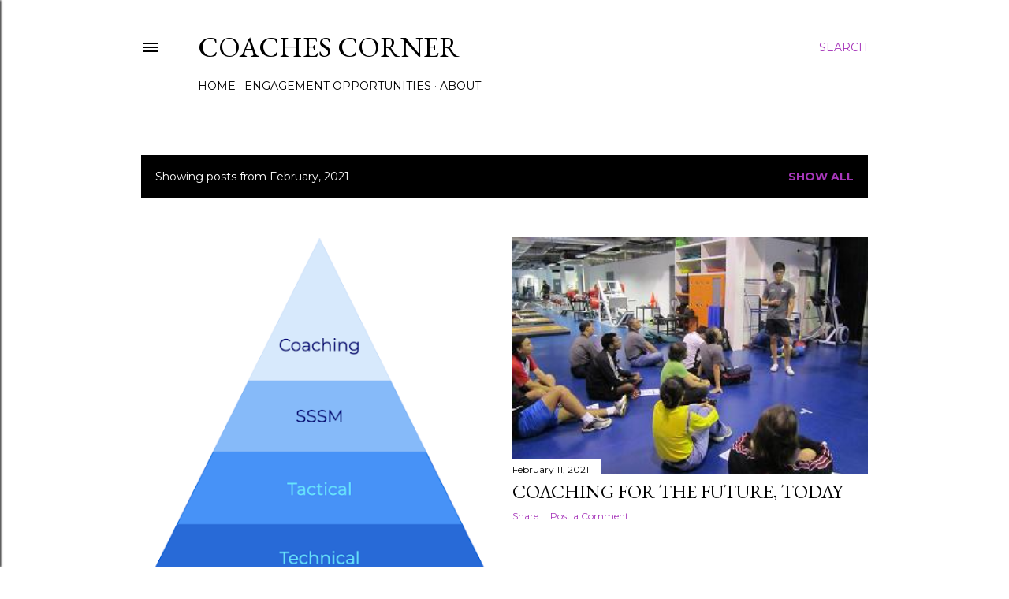

--- FILE ---
content_type: text/html; charset=UTF-8
request_url: http://www.coachescorner.net.au/2021/02/
body_size: 20183
content:
<!DOCTYPE html>
<html dir='ltr' lang='en-GB'>
<head>
<meta content='width=device-width, initial-scale=1' name='viewport'/>
<title>Coaches Corner</title>
<meta content='text/html; charset=UTF-8' http-equiv='Content-Type'/>
<!-- Chrome, Firefox OS and Opera -->
<meta content='#ffffff' name='theme-color'/>
<!-- Windows Phone -->
<meta content='#ffffff' name='msapplication-navbutton-color'/>
<meta content='blogger' name='generator'/>
<link href='http://www.coachescorner.net.au/favicon.ico' rel='icon' type='image/x-icon'/>
<link href='http://www.coachescorner.net.au/2021/02/' rel='canonical'/>
<link rel="alternate" type="application/atom+xml" title="Coaches Corner - Atom" href="http://www.coachescorner.net.au/feeds/posts/default" />
<link rel="alternate" type="application/rss+xml" title="Coaches Corner - RSS" href="http://www.coachescorner.net.au/feeds/posts/default?alt=rss" />
<link rel="service.post" type="application/atom+xml" title="Coaches Corner - Atom" href="https://www.blogger.com/feeds/7702261134155097272/posts/default" />
<!--Can't find substitution for tag [blog.ieCssRetrofitLinks]-->
<meta content='http://www.coachescorner.net.au/2021/02/' property='og:url'/>
<meta content='Coaches Corner' property='og:title'/>
<meta content='' property='og:description'/>
<meta content='https://blogger.googleusercontent.com/img/b/R29vZ2xl/AVvXsEj3YkHl8SA6lZBDHnp_uk8869EFVyJPI7lUPYF5o0mvSoO4Kgntu1a-jERyRIvnu-qgKhA83hMAJzi21fqJjyQv3E7kjBK-wjcue5OlH5bFfyjMgqwuSrEglftdXQ4zfYtbRlLjCcGBnxw/w1200-h630-p-k-no-nu/Screen+Shot+2021-01-29+at+4.15.07+PM.png' property='og:image'/>
<meta content='https://blogger.googleusercontent.com/img/b/R29vZ2xl/AVvXsEhoun0XW6J74HNlORdtWRFi25oHX1fb8qDAPxRwklCzBJGL8AZFDTeHPsUjfzRVjz3ZsKVHeCRF49FxxAMyscW5HXt-lZVGWKXpoPneQintXT-0IbHnjnxNjnK72DR206bWup2WG_rRNXY/w1200-h630-p-k-no-nu/ccemed+ball.jpg' property='og:image'/>
<style type='text/css'>@font-face{font-family:'EB Garamond';font-style:normal;font-weight:400;font-display:swap;src:url(//fonts.gstatic.com/s/ebgaramond/v32/SlGUmQSNjdsmc35JDF1K5GR4SDk_YAPIlWk.woff2)format('woff2');unicode-range:U+0460-052F,U+1C80-1C8A,U+20B4,U+2DE0-2DFF,U+A640-A69F,U+FE2E-FE2F;}@font-face{font-family:'EB Garamond';font-style:normal;font-weight:400;font-display:swap;src:url(//fonts.gstatic.com/s/ebgaramond/v32/SlGUmQSNjdsmc35JDF1K5GRxSDk_YAPIlWk.woff2)format('woff2');unicode-range:U+0301,U+0400-045F,U+0490-0491,U+04B0-04B1,U+2116;}@font-face{font-family:'EB Garamond';font-style:normal;font-weight:400;font-display:swap;src:url(//fonts.gstatic.com/s/ebgaramond/v32/SlGUmQSNjdsmc35JDF1K5GR5SDk_YAPIlWk.woff2)format('woff2');unicode-range:U+1F00-1FFF;}@font-face{font-family:'EB Garamond';font-style:normal;font-weight:400;font-display:swap;src:url(//fonts.gstatic.com/s/ebgaramond/v32/SlGUmQSNjdsmc35JDF1K5GR2SDk_YAPIlWk.woff2)format('woff2');unicode-range:U+0370-0377,U+037A-037F,U+0384-038A,U+038C,U+038E-03A1,U+03A3-03FF;}@font-face{font-family:'EB Garamond';font-style:normal;font-weight:400;font-display:swap;src:url(//fonts.gstatic.com/s/ebgaramond/v32/SlGUmQSNjdsmc35JDF1K5GR6SDk_YAPIlWk.woff2)format('woff2');unicode-range:U+0102-0103,U+0110-0111,U+0128-0129,U+0168-0169,U+01A0-01A1,U+01AF-01B0,U+0300-0301,U+0303-0304,U+0308-0309,U+0323,U+0329,U+1EA0-1EF9,U+20AB;}@font-face{font-family:'EB Garamond';font-style:normal;font-weight:400;font-display:swap;src:url(//fonts.gstatic.com/s/ebgaramond/v32/SlGUmQSNjdsmc35JDF1K5GR7SDk_YAPIlWk.woff2)format('woff2');unicode-range:U+0100-02BA,U+02BD-02C5,U+02C7-02CC,U+02CE-02D7,U+02DD-02FF,U+0304,U+0308,U+0329,U+1D00-1DBF,U+1E00-1E9F,U+1EF2-1EFF,U+2020,U+20A0-20AB,U+20AD-20C0,U+2113,U+2C60-2C7F,U+A720-A7FF;}@font-face{font-family:'EB Garamond';font-style:normal;font-weight:400;font-display:swap;src:url(//fonts.gstatic.com/s/ebgaramond/v32/SlGUmQSNjdsmc35JDF1K5GR1SDk_YAPI.woff2)format('woff2');unicode-range:U+0000-00FF,U+0131,U+0152-0153,U+02BB-02BC,U+02C6,U+02DA,U+02DC,U+0304,U+0308,U+0329,U+2000-206F,U+20AC,U+2122,U+2191,U+2193,U+2212,U+2215,U+FEFF,U+FFFD;}@font-face{font-family:'EB Garamond';font-style:normal;font-weight:700;font-display:swap;src:url(//fonts.gstatic.com/s/ebgaramond/v32/SlGUmQSNjdsmc35JDF1K5GR4SDk_YAPIlWk.woff2)format('woff2');unicode-range:U+0460-052F,U+1C80-1C8A,U+20B4,U+2DE0-2DFF,U+A640-A69F,U+FE2E-FE2F;}@font-face{font-family:'EB Garamond';font-style:normal;font-weight:700;font-display:swap;src:url(//fonts.gstatic.com/s/ebgaramond/v32/SlGUmQSNjdsmc35JDF1K5GRxSDk_YAPIlWk.woff2)format('woff2');unicode-range:U+0301,U+0400-045F,U+0490-0491,U+04B0-04B1,U+2116;}@font-face{font-family:'EB Garamond';font-style:normal;font-weight:700;font-display:swap;src:url(//fonts.gstatic.com/s/ebgaramond/v32/SlGUmQSNjdsmc35JDF1K5GR5SDk_YAPIlWk.woff2)format('woff2');unicode-range:U+1F00-1FFF;}@font-face{font-family:'EB Garamond';font-style:normal;font-weight:700;font-display:swap;src:url(//fonts.gstatic.com/s/ebgaramond/v32/SlGUmQSNjdsmc35JDF1K5GR2SDk_YAPIlWk.woff2)format('woff2');unicode-range:U+0370-0377,U+037A-037F,U+0384-038A,U+038C,U+038E-03A1,U+03A3-03FF;}@font-face{font-family:'EB Garamond';font-style:normal;font-weight:700;font-display:swap;src:url(//fonts.gstatic.com/s/ebgaramond/v32/SlGUmQSNjdsmc35JDF1K5GR6SDk_YAPIlWk.woff2)format('woff2');unicode-range:U+0102-0103,U+0110-0111,U+0128-0129,U+0168-0169,U+01A0-01A1,U+01AF-01B0,U+0300-0301,U+0303-0304,U+0308-0309,U+0323,U+0329,U+1EA0-1EF9,U+20AB;}@font-face{font-family:'EB Garamond';font-style:normal;font-weight:700;font-display:swap;src:url(//fonts.gstatic.com/s/ebgaramond/v32/SlGUmQSNjdsmc35JDF1K5GR7SDk_YAPIlWk.woff2)format('woff2');unicode-range:U+0100-02BA,U+02BD-02C5,U+02C7-02CC,U+02CE-02D7,U+02DD-02FF,U+0304,U+0308,U+0329,U+1D00-1DBF,U+1E00-1E9F,U+1EF2-1EFF,U+2020,U+20A0-20AB,U+20AD-20C0,U+2113,U+2C60-2C7F,U+A720-A7FF;}@font-face{font-family:'EB Garamond';font-style:normal;font-weight:700;font-display:swap;src:url(//fonts.gstatic.com/s/ebgaramond/v32/SlGUmQSNjdsmc35JDF1K5GR1SDk_YAPI.woff2)format('woff2');unicode-range:U+0000-00FF,U+0131,U+0152-0153,U+02BB-02BC,U+02C6,U+02DA,U+02DC,U+0304,U+0308,U+0329,U+2000-206F,U+20AC,U+2122,U+2191,U+2193,U+2212,U+2215,U+FEFF,U+FFFD;}@font-face{font-family:'Lora';font-style:normal;font-weight:400;font-display:swap;src:url(//fonts.gstatic.com/s/lora/v37/0QI6MX1D_JOuGQbT0gvTJPa787weuxJMkq18ndeYxZ2JTg.woff2)format('woff2');unicode-range:U+0460-052F,U+1C80-1C8A,U+20B4,U+2DE0-2DFF,U+A640-A69F,U+FE2E-FE2F;}@font-face{font-family:'Lora';font-style:normal;font-weight:400;font-display:swap;src:url(//fonts.gstatic.com/s/lora/v37/0QI6MX1D_JOuGQbT0gvTJPa787weuxJFkq18ndeYxZ2JTg.woff2)format('woff2');unicode-range:U+0301,U+0400-045F,U+0490-0491,U+04B0-04B1,U+2116;}@font-face{font-family:'Lora';font-style:normal;font-weight:400;font-display:swap;src:url(//fonts.gstatic.com/s/lora/v37/0QI6MX1D_JOuGQbT0gvTJPa787weuxI9kq18ndeYxZ2JTg.woff2)format('woff2');unicode-range:U+0302-0303,U+0305,U+0307-0308,U+0310,U+0312,U+0315,U+031A,U+0326-0327,U+032C,U+032F-0330,U+0332-0333,U+0338,U+033A,U+0346,U+034D,U+0391-03A1,U+03A3-03A9,U+03B1-03C9,U+03D1,U+03D5-03D6,U+03F0-03F1,U+03F4-03F5,U+2016-2017,U+2034-2038,U+203C,U+2040,U+2043,U+2047,U+2050,U+2057,U+205F,U+2070-2071,U+2074-208E,U+2090-209C,U+20D0-20DC,U+20E1,U+20E5-20EF,U+2100-2112,U+2114-2115,U+2117-2121,U+2123-214F,U+2190,U+2192,U+2194-21AE,U+21B0-21E5,U+21F1-21F2,U+21F4-2211,U+2213-2214,U+2216-22FF,U+2308-230B,U+2310,U+2319,U+231C-2321,U+2336-237A,U+237C,U+2395,U+239B-23B7,U+23D0,U+23DC-23E1,U+2474-2475,U+25AF,U+25B3,U+25B7,U+25BD,U+25C1,U+25CA,U+25CC,U+25FB,U+266D-266F,U+27C0-27FF,U+2900-2AFF,U+2B0E-2B11,U+2B30-2B4C,U+2BFE,U+3030,U+FF5B,U+FF5D,U+1D400-1D7FF,U+1EE00-1EEFF;}@font-face{font-family:'Lora';font-style:normal;font-weight:400;font-display:swap;src:url(//fonts.gstatic.com/s/lora/v37/0QI6MX1D_JOuGQbT0gvTJPa787weuxIvkq18ndeYxZ2JTg.woff2)format('woff2');unicode-range:U+0001-000C,U+000E-001F,U+007F-009F,U+20DD-20E0,U+20E2-20E4,U+2150-218F,U+2190,U+2192,U+2194-2199,U+21AF,U+21E6-21F0,U+21F3,U+2218-2219,U+2299,U+22C4-22C6,U+2300-243F,U+2440-244A,U+2460-24FF,U+25A0-27BF,U+2800-28FF,U+2921-2922,U+2981,U+29BF,U+29EB,U+2B00-2BFF,U+4DC0-4DFF,U+FFF9-FFFB,U+10140-1018E,U+10190-1019C,U+101A0,U+101D0-101FD,U+102E0-102FB,U+10E60-10E7E,U+1D2C0-1D2D3,U+1D2E0-1D37F,U+1F000-1F0FF,U+1F100-1F1AD,U+1F1E6-1F1FF,U+1F30D-1F30F,U+1F315,U+1F31C,U+1F31E,U+1F320-1F32C,U+1F336,U+1F378,U+1F37D,U+1F382,U+1F393-1F39F,U+1F3A7-1F3A8,U+1F3AC-1F3AF,U+1F3C2,U+1F3C4-1F3C6,U+1F3CA-1F3CE,U+1F3D4-1F3E0,U+1F3ED,U+1F3F1-1F3F3,U+1F3F5-1F3F7,U+1F408,U+1F415,U+1F41F,U+1F426,U+1F43F,U+1F441-1F442,U+1F444,U+1F446-1F449,U+1F44C-1F44E,U+1F453,U+1F46A,U+1F47D,U+1F4A3,U+1F4B0,U+1F4B3,U+1F4B9,U+1F4BB,U+1F4BF,U+1F4C8-1F4CB,U+1F4D6,U+1F4DA,U+1F4DF,U+1F4E3-1F4E6,U+1F4EA-1F4ED,U+1F4F7,U+1F4F9-1F4FB,U+1F4FD-1F4FE,U+1F503,U+1F507-1F50B,U+1F50D,U+1F512-1F513,U+1F53E-1F54A,U+1F54F-1F5FA,U+1F610,U+1F650-1F67F,U+1F687,U+1F68D,U+1F691,U+1F694,U+1F698,U+1F6AD,U+1F6B2,U+1F6B9-1F6BA,U+1F6BC,U+1F6C6-1F6CF,U+1F6D3-1F6D7,U+1F6E0-1F6EA,U+1F6F0-1F6F3,U+1F6F7-1F6FC,U+1F700-1F7FF,U+1F800-1F80B,U+1F810-1F847,U+1F850-1F859,U+1F860-1F887,U+1F890-1F8AD,U+1F8B0-1F8BB,U+1F8C0-1F8C1,U+1F900-1F90B,U+1F93B,U+1F946,U+1F984,U+1F996,U+1F9E9,U+1FA00-1FA6F,U+1FA70-1FA7C,U+1FA80-1FA89,U+1FA8F-1FAC6,U+1FACE-1FADC,U+1FADF-1FAE9,U+1FAF0-1FAF8,U+1FB00-1FBFF;}@font-face{font-family:'Lora';font-style:normal;font-weight:400;font-display:swap;src:url(//fonts.gstatic.com/s/lora/v37/0QI6MX1D_JOuGQbT0gvTJPa787weuxJOkq18ndeYxZ2JTg.woff2)format('woff2');unicode-range:U+0102-0103,U+0110-0111,U+0128-0129,U+0168-0169,U+01A0-01A1,U+01AF-01B0,U+0300-0301,U+0303-0304,U+0308-0309,U+0323,U+0329,U+1EA0-1EF9,U+20AB;}@font-face{font-family:'Lora';font-style:normal;font-weight:400;font-display:swap;src:url(//fonts.gstatic.com/s/lora/v37/0QI6MX1D_JOuGQbT0gvTJPa787weuxJPkq18ndeYxZ2JTg.woff2)format('woff2');unicode-range:U+0100-02BA,U+02BD-02C5,U+02C7-02CC,U+02CE-02D7,U+02DD-02FF,U+0304,U+0308,U+0329,U+1D00-1DBF,U+1E00-1E9F,U+1EF2-1EFF,U+2020,U+20A0-20AB,U+20AD-20C0,U+2113,U+2C60-2C7F,U+A720-A7FF;}@font-face{font-family:'Lora';font-style:normal;font-weight:400;font-display:swap;src:url(//fonts.gstatic.com/s/lora/v37/0QI6MX1D_JOuGQbT0gvTJPa787weuxJBkq18ndeYxZ0.woff2)format('woff2');unicode-range:U+0000-00FF,U+0131,U+0152-0153,U+02BB-02BC,U+02C6,U+02DA,U+02DC,U+0304,U+0308,U+0329,U+2000-206F,U+20AC,U+2122,U+2191,U+2193,U+2212,U+2215,U+FEFF,U+FFFD;}@font-face{font-family:'Montserrat';font-style:normal;font-weight:400;font-display:swap;src:url(//fonts.gstatic.com/s/montserrat/v31/JTUSjIg1_i6t8kCHKm459WRhyyTh89ZNpQ.woff2)format('woff2');unicode-range:U+0460-052F,U+1C80-1C8A,U+20B4,U+2DE0-2DFF,U+A640-A69F,U+FE2E-FE2F;}@font-face{font-family:'Montserrat';font-style:normal;font-weight:400;font-display:swap;src:url(//fonts.gstatic.com/s/montserrat/v31/JTUSjIg1_i6t8kCHKm459W1hyyTh89ZNpQ.woff2)format('woff2');unicode-range:U+0301,U+0400-045F,U+0490-0491,U+04B0-04B1,U+2116;}@font-face{font-family:'Montserrat';font-style:normal;font-weight:400;font-display:swap;src:url(//fonts.gstatic.com/s/montserrat/v31/JTUSjIg1_i6t8kCHKm459WZhyyTh89ZNpQ.woff2)format('woff2');unicode-range:U+0102-0103,U+0110-0111,U+0128-0129,U+0168-0169,U+01A0-01A1,U+01AF-01B0,U+0300-0301,U+0303-0304,U+0308-0309,U+0323,U+0329,U+1EA0-1EF9,U+20AB;}@font-face{font-family:'Montserrat';font-style:normal;font-weight:400;font-display:swap;src:url(//fonts.gstatic.com/s/montserrat/v31/JTUSjIg1_i6t8kCHKm459WdhyyTh89ZNpQ.woff2)format('woff2');unicode-range:U+0100-02BA,U+02BD-02C5,U+02C7-02CC,U+02CE-02D7,U+02DD-02FF,U+0304,U+0308,U+0329,U+1D00-1DBF,U+1E00-1E9F,U+1EF2-1EFF,U+2020,U+20A0-20AB,U+20AD-20C0,U+2113,U+2C60-2C7F,U+A720-A7FF;}@font-face{font-family:'Montserrat';font-style:normal;font-weight:400;font-display:swap;src:url(//fonts.gstatic.com/s/montserrat/v31/JTUSjIg1_i6t8kCHKm459WlhyyTh89Y.woff2)format('woff2');unicode-range:U+0000-00FF,U+0131,U+0152-0153,U+02BB-02BC,U+02C6,U+02DA,U+02DC,U+0304,U+0308,U+0329,U+2000-206F,U+20AC,U+2122,U+2191,U+2193,U+2212,U+2215,U+FEFF,U+FFFD;}@font-face{font-family:'Montserrat';font-style:normal;font-weight:700;font-display:swap;src:url(//fonts.gstatic.com/s/montserrat/v31/JTUSjIg1_i6t8kCHKm459WRhyyTh89ZNpQ.woff2)format('woff2');unicode-range:U+0460-052F,U+1C80-1C8A,U+20B4,U+2DE0-2DFF,U+A640-A69F,U+FE2E-FE2F;}@font-face{font-family:'Montserrat';font-style:normal;font-weight:700;font-display:swap;src:url(//fonts.gstatic.com/s/montserrat/v31/JTUSjIg1_i6t8kCHKm459W1hyyTh89ZNpQ.woff2)format('woff2');unicode-range:U+0301,U+0400-045F,U+0490-0491,U+04B0-04B1,U+2116;}@font-face{font-family:'Montserrat';font-style:normal;font-weight:700;font-display:swap;src:url(//fonts.gstatic.com/s/montserrat/v31/JTUSjIg1_i6t8kCHKm459WZhyyTh89ZNpQ.woff2)format('woff2');unicode-range:U+0102-0103,U+0110-0111,U+0128-0129,U+0168-0169,U+01A0-01A1,U+01AF-01B0,U+0300-0301,U+0303-0304,U+0308-0309,U+0323,U+0329,U+1EA0-1EF9,U+20AB;}@font-face{font-family:'Montserrat';font-style:normal;font-weight:700;font-display:swap;src:url(//fonts.gstatic.com/s/montserrat/v31/JTUSjIg1_i6t8kCHKm459WdhyyTh89ZNpQ.woff2)format('woff2');unicode-range:U+0100-02BA,U+02BD-02C5,U+02C7-02CC,U+02CE-02D7,U+02DD-02FF,U+0304,U+0308,U+0329,U+1D00-1DBF,U+1E00-1E9F,U+1EF2-1EFF,U+2020,U+20A0-20AB,U+20AD-20C0,U+2113,U+2C60-2C7F,U+A720-A7FF;}@font-face{font-family:'Montserrat';font-style:normal;font-weight:700;font-display:swap;src:url(//fonts.gstatic.com/s/montserrat/v31/JTUSjIg1_i6t8kCHKm459WlhyyTh89Y.woff2)format('woff2');unicode-range:U+0000-00FF,U+0131,U+0152-0153,U+02BB-02BC,U+02C6,U+02DA,U+02DC,U+0304,U+0308,U+0329,U+2000-206F,U+20AC,U+2122,U+2191,U+2193,U+2212,U+2215,U+FEFF,U+FFFD;}</style>
<style id='page-skin-1' type='text/css'><!--
/*! normalize.css v3.0.1 | MIT License | git.io/normalize */html{font-family:sans-serif;-ms-text-size-adjust:100%;-webkit-text-size-adjust:100%}body{margin:0}article,aside,details,figcaption,figure,footer,header,hgroup,main,nav,section,summary{display:block}audio,canvas,progress,video{display:inline-block;vertical-align:baseline}audio:not([controls]){display:none;height:0}[hidden],template{display:none}a{background:transparent}a:active,a:hover{outline:0}abbr[title]{border-bottom:1px dotted}b,strong{font-weight:bold}dfn{font-style:italic}h1{font-size:2em;margin:.67em 0}mark{background:#ff0;color:#000}small{font-size:80%}sub,sup{font-size:75%;line-height:0;position:relative;vertical-align:baseline}sup{top:-0.5em}sub{bottom:-0.25em}img{border:0}svg:not(:root){overflow:hidden}figure{margin:1em 40px}hr{-moz-box-sizing:content-box;box-sizing:content-box;height:0}pre{overflow:auto}code,kbd,pre,samp{font-family:monospace,monospace;font-size:1em}button,input,optgroup,select,textarea{color:inherit;font:inherit;margin:0}button{overflow:visible}button,select{text-transform:none}button,html input[type="button"],input[type="reset"],input[type="submit"]{-webkit-appearance:button;cursor:pointer}button[disabled],html input[disabled]{cursor:default}button::-moz-focus-inner,input::-moz-focus-inner{border:0;padding:0}input{line-height:normal}input[type="checkbox"],input[type="radio"]{box-sizing:border-box;padding:0}input[type="number"]::-webkit-inner-spin-button,input[type="number"]::-webkit-outer-spin-button{height:auto}input[type="search"]{-webkit-appearance:textfield;-moz-box-sizing:content-box;-webkit-box-sizing:content-box;box-sizing:content-box}input[type="search"]::-webkit-search-cancel-button,input[type="search"]::-webkit-search-decoration{-webkit-appearance:none}fieldset{border:1px solid #c0c0c0;margin:0 2px;padding:.35em .625em .75em}legend{border:0;padding:0}textarea{overflow:auto}optgroup{font-weight:bold}table{border-collapse:collapse;border-spacing:0}td,th{padding:0}
/*!************************************************
* Blogger Template Style
* Name: Soho
**************************************************/
body{
overflow-wrap:break-word;
word-break:break-word;
word-wrap:break-word
}
.hidden{
display:none
}
.invisible{
visibility:hidden
}
.container::after,.float-container::after{
clear:both;
content:"";
display:table
}
.clearboth{
clear:both
}
#comments .comment .comment-actions,.subscribe-popup .FollowByEmail .follow-by-email-submit{
background:0 0;
border:0;
box-shadow:none;
color:#a737ba;
cursor:pointer;
font-size:14px;
font-weight:700;
outline:0;
text-decoration:none;
text-transform:uppercase;
width:auto
}
.dim-overlay{
background-color:rgba(0,0,0,.54);
height:100vh;
left:0;
position:fixed;
top:0;
width:100%
}
#sharing-dim-overlay{
background-color:transparent
}
input::-ms-clear{
display:none
}
.blogger-logo,.svg-icon-24.blogger-logo{
fill:#ff9800;
opacity:1
}
.loading-spinner-large{
-webkit-animation:mspin-rotate 1.568s infinite linear;
animation:mspin-rotate 1.568s infinite linear;
height:48px;
overflow:hidden;
position:absolute;
width:48px;
z-index:200
}
.loading-spinner-large>div{
-webkit-animation:mspin-revrot 5332ms infinite steps(4);
animation:mspin-revrot 5332ms infinite steps(4)
}
.loading-spinner-large>div>div{
-webkit-animation:mspin-singlecolor-large-film 1333ms infinite steps(81);
animation:mspin-singlecolor-large-film 1333ms infinite steps(81);
background-size:100%;
height:48px;
width:3888px
}
.mspin-black-large>div>div,.mspin-grey_54-large>div>div{
background-image:url(https://www.blogblog.com/indie/mspin_black_large.svg)
}
.mspin-white-large>div>div{
background-image:url(https://www.blogblog.com/indie/mspin_white_large.svg)
}
.mspin-grey_54-large{
opacity:.54
}
@-webkit-keyframes mspin-singlecolor-large-film{
from{
-webkit-transform:translateX(0);
transform:translateX(0)
}
to{
-webkit-transform:translateX(-3888px);
transform:translateX(-3888px)
}
}
@keyframes mspin-singlecolor-large-film{
from{
-webkit-transform:translateX(0);
transform:translateX(0)
}
to{
-webkit-transform:translateX(-3888px);
transform:translateX(-3888px)
}
}
@-webkit-keyframes mspin-rotate{
from{
-webkit-transform:rotate(0);
transform:rotate(0)
}
to{
-webkit-transform:rotate(360deg);
transform:rotate(360deg)
}
}
@keyframes mspin-rotate{
from{
-webkit-transform:rotate(0);
transform:rotate(0)
}
to{
-webkit-transform:rotate(360deg);
transform:rotate(360deg)
}
}
@-webkit-keyframes mspin-revrot{
from{
-webkit-transform:rotate(0);
transform:rotate(0)
}
to{
-webkit-transform:rotate(-360deg);
transform:rotate(-360deg)
}
}
@keyframes mspin-revrot{
from{
-webkit-transform:rotate(0);
transform:rotate(0)
}
to{
-webkit-transform:rotate(-360deg);
transform:rotate(-360deg)
}
}
.skip-navigation{
background-color:#fff;
box-sizing:border-box;
color:#000;
display:block;
height:0;
left:0;
line-height:50px;
overflow:hidden;
padding-top:0;
position:fixed;
text-align:center;
top:0;
-webkit-transition:box-shadow .3s,height .3s,padding-top .3s;
transition:box-shadow .3s,height .3s,padding-top .3s;
width:100%;
z-index:900
}
.skip-navigation:focus{
box-shadow:0 4px 5px 0 rgba(0,0,0,.14),0 1px 10px 0 rgba(0,0,0,.12),0 2px 4px -1px rgba(0,0,0,.2);
height:50px
}
#main{
outline:0
}
.main-heading{
position:absolute;
clip:rect(1px,1px,1px,1px);
padding:0;
border:0;
height:1px;
width:1px;
overflow:hidden
}
.Attribution{
margin-top:1em;
text-align:center
}
.Attribution .blogger img,.Attribution .blogger svg{
vertical-align:bottom
}
.Attribution .blogger img{
margin-right:.5em
}
.Attribution div{
line-height:24px;
margin-top:.5em
}
.Attribution .copyright,.Attribution .image-attribution{
font-size:.7em;
margin-top:1.5em
}
.BLOG_mobile_video_class{
display:none
}
.bg-photo{
background-attachment:scroll!important
}
body .CSS_LIGHTBOX{
z-index:900
}
.extendable .show-less,.extendable .show-more{
border-color:#a737ba;
color:#a737ba;
margin-top:8px
}
.extendable .show-less.hidden,.extendable .show-more.hidden{
display:none
}
.inline-ad{
display:none;
max-width:100%;
overflow:hidden
}
.adsbygoogle{
display:block
}
#cookieChoiceInfo{
bottom:0;
top:auto
}
iframe.b-hbp-video{
border:0
}
.post-body img{
max-width:100%
}
.post-body iframe{
max-width:100%
}
.post-body a[imageanchor="1"]{
display:inline-block
}
.byline{
margin-right:1em
}
.byline:last-child{
margin-right:0
}
.link-copied-dialog{
max-width:520px;
outline:0
}
.link-copied-dialog .modal-dialog-buttons{
margin-top:8px
}
.link-copied-dialog .goog-buttonset-default{
background:0 0;
border:0
}
.link-copied-dialog .goog-buttonset-default:focus{
outline:0
}
.paging-control-container{
margin-bottom:16px
}
.paging-control-container .paging-control{
display:inline-block
}
.paging-control-container .comment-range-text::after,.paging-control-container .paging-control{
color:#a737ba
}
.paging-control-container .comment-range-text,.paging-control-container .paging-control{
margin-right:8px
}
.paging-control-container .comment-range-text::after,.paging-control-container .paging-control::after{
content:"\b7";
cursor:default;
padding-left:8px;
pointer-events:none
}
.paging-control-container .comment-range-text:last-child::after,.paging-control-container .paging-control:last-child::after{
content:none
}
.byline.reactions iframe{
height:20px
}
.b-notification{
color:#000;
background-color:#fff;
border-bottom:solid 1px #000;
box-sizing:border-box;
padding:16px 32px;
text-align:center
}
.b-notification.visible{
-webkit-transition:margin-top .3s cubic-bezier(.4,0,.2,1);
transition:margin-top .3s cubic-bezier(.4,0,.2,1)
}
.b-notification.invisible{
position:absolute
}
.b-notification-close{
position:absolute;
right:8px;
top:8px
}
.no-posts-message{
line-height:40px;
text-align:center
}
@media screen and (max-width:1162px){
body.item-view .post-body a[imageanchor="1"][style*="float: left;"],body.item-view .post-body a[imageanchor="1"][style*="float: right;"]{
float:none!important;
clear:none!important
}
body.item-view .post-body a[imageanchor="1"] img{
display:block;
height:auto;
margin:0 auto
}
body.item-view .post-body>.separator:first-child>a[imageanchor="1"]:first-child{
margin-top:20px
}
.post-body a[imageanchor]{
display:block
}
body.item-view .post-body a[imageanchor="1"]{
margin-left:0!important;
margin-right:0!important
}
body.item-view .post-body a[imageanchor="1"]+a[imageanchor="1"]{
margin-top:16px
}
}
.item-control{
display:none
}
#comments{
border-top:1px dashed rgba(0,0,0,.54);
margin-top:20px;
padding:20px
}
#comments .comment-thread ol{
margin:0;
padding-left:0;
padding-left:0
}
#comments .comment .comment-replybox-single,#comments .comment-thread .comment-replies{
margin-left:60px
}
#comments .comment-thread .thread-count{
display:none
}
#comments .comment{
list-style-type:none;
padding:0 0 30px;
position:relative
}
#comments .comment .comment{
padding-bottom:8px
}
.comment .avatar-image-container{
position:absolute
}
.comment .avatar-image-container img{
border-radius:50%
}
.avatar-image-container svg,.comment .avatar-image-container .avatar-icon{
border-radius:50%;
border:solid 1px #000000;
box-sizing:border-box;
fill:#000000;
height:35px;
margin:0;
padding:7px;
width:35px
}
.comment .comment-block{
margin-top:10px;
margin-left:60px;
padding-bottom:0
}
#comments .comment-author-header-wrapper{
margin-left:40px
}
#comments .comment .thread-expanded .comment-block{
padding-bottom:20px
}
#comments .comment .comment-header .user,#comments .comment .comment-header .user a{
color:#000000;
font-style:normal;
font-weight:700
}
#comments .comment .comment-actions{
bottom:0;
margin-bottom:15px;
position:absolute
}
#comments .comment .comment-actions>*{
margin-right:8px
}
#comments .comment .comment-header .datetime{
bottom:0;
color:#000000;
display:inline-block;
font-size:13px;
font-style:italic;
margin-left:8px
}
#comments .comment .comment-footer .comment-timestamp a,#comments .comment .comment-header .datetime a{
color:#000000
}
#comments .comment .comment-content,.comment .comment-body{
margin-top:12px;
word-break:break-word
}
.comment-body{
margin-bottom:12px
}
#comments.embed[data-num-comments="0"]{
border:0;
margin-top:0;
padding-top:0
}
#comments.embed[data-num-comments="0"] #comment-post-message,#comments.embed[data-num-comments="0"] div.comment-form>p,#comments.embed[data-num-comments="0"] p.comment-footer{
display:none
}
#comment-editor-src{
display:none
}
.comments .comments-content .loadmore.loaded{
max-height:0;
opacity:0;
overflow:hidden
}
.extendable .remaining-items{
height:0;
overflow:hidden;
-webkit-transition:height .3s cubic-bezier(.4,0,.2,1);
transition:height .3s cubic-bezier(.4,0,.2,1)
}
.extendable .remaining-items.expanded{
height:auto
}
.svg-icon-24,.svg-icon-24-button{
cursor:pointer;
height:24px;
width:24px;
min-width:24px
}
.touch-icon{
margin:-12px;
padding:12px
}
.touch-icon:active,.touch-icon:focus{
background-color:rgba(153,153,153,.4);
border-radius:50%
}
svg:not(:root).touch-icon{
overflow:visible
}
html[dir=rtl] .rtl-reversible-icon{
-webkit-transform:scaleX(-1);
-ms-transform:scaleX(-1);
transform:scaleX(-1)
}
.svg-icon-24-button,.touch-icon-button{
background:0 0;
border:0;
margin:0;
outline:0;
padding:0
}
.touch-icon-button .touch-icon:active,.touch-icon-button .touch-icon:focus{
background-color:transparent
}
.touch-icon-button:active .touch-icon,.touch-icon-button:focus .touch-icon{
background-color:rgba(153,153,153,.4);
border-radius:50%
}
.Profile .default-avatar-wrapper .avatar-icon{
border-radius:50%;
border:solid 1px #000000;
box-sizing:border-box;
fill:#000000;
margin:0
}
.Profile .individual .default-avatar-wrapper .avatar-icon{
padding:25px
}
.Profile .individual .avatar-icon,.Profile .individual .profile-img{
height:120px;
width:120px
}
.Profile .team .default-avatar-wrapper .avatar-icon{
padding:8px
}
.Profile .team .avatar-icon,.Profile .team .default-avatar-wrapper,.Profile .team .profile-img{
height:40px;
width:40px
}
.snippet-container{
margin:0;
position:relative;
overflow:hidden
}
.snippet-fade{
bottom:0;
box-sizing:border-box;
position:absolute;
width:96px
}
.snippet-fade{
right:0
}
.snippet-fade:after{
content:"\2026"
}
.snippet-fade:after{
float:right
}
.centered-top-container.sticky{
left:0;
position:fixed;
right:0;
top:0;
width:auto;
z-index:50;
-webkit-transition-property:opacity,-webkit-transform;
transition-property:opacity,-webkit-transform;
transition-property:transform,opacity;
transition-property:transform,opacity,-webkit-transform;
-webkit-transition-duration:.2s;
transition-duration:.2s;
-webkit-transition-timing-function:cubic-bezier(.4,0,.2,1);
transition-timing-function:cubic-bezier(.4,0,.2,1)
}
.centered-top-placeholder{
display:none
}
.collapsed-header .centered-top-placeholder{
display:block
}
.centered-top-container .Header .replaced h1,.centered-top-placeholder .Header .replaced h1{
display:none
}
.centered-top-container.sticky .Header .replaced h1{
display:block
}
.centered-top-container.sticky .Header .header-widget{
background:0 0
}
.centered-top-container.sticky .Header .header-image-wrapper{
display:none
}
.centered-top-container img,.centered-top-placeholder img{
max-width:100%
}
.collapsible{
-webkit-transition:height .3s cubic-bezier(.4,0,.2,1);
transition:height .3s cubic-bezier(.4,0,.2,1)
}
.collapsible,.collapsible>summary{
display:block;
overflow:hidden
}
.collapsible>:not(summary){
display:none
}
.collapsible[open]>:not(summary){
display:block
}
.collapsible:focus,.collapsible>summary:focus{
outline:0
}
.collapsible>summary{
cursor:pointer;
display:block;
padding:0
}
.collapsible:focus>summary,.collapsible>summary:focus{
background-color:transparent
}
.collapsible>summary::-webkit-details-marker{
display:none
}
.collapsible-title{
-webkit-box-align:center;
-webkit-align-items:center;
-ms-flex-align:center;
align-items:center;
display:-webkit-box;
display:-webkit-flex;
display:-ms-flexbox;
display:flex
}
.collapsible-title .title{
-webkit-box-flex:1;
-webkit-flex:1 1 auto;
-ms-flex:1 1 auto;
flex:1 1 auto;
-webkit-box-ordinal-group:1;
-webkit-order:0;
-ms-flex-order:0;
order:0;
overflow:hidden;
text-overflow:ellipsis;
white-space:nowrap
}
.collapsible-title .chevron-down,.collapsible[open] .collapsible-title .chevron-up{
display:block
}
.collapsible-title .chevron-up,.collapsible[open] .collapsible-title .chevron-down{
display:none
}
.flat-button{
cursor:pointer;
display:inline-block;
font-weight:700;
text-transform:uppercase;
border-radius:2px;
padding:8px;
margin:-8px
}
.flat-icon-button{
background:0 0;
border:0;
margin:0;
outline:0;
padding:0;
margin:-12px;
padding:12px;
cursor:pointer;
box-sizing:content-box;
display:inline-block;
line-height:0
}
.flat-icon-button,.flat-icon-button .splash-wrapper{
border-radius:50%
}
.flat-icon-button .splash.animate{
-webkit-animation-duration:.3s;
animation-duration:.3s
}
.overflowable-container{
max-height:28px;
overflow:hidden;
position:relative
}
.overflow-button{
cursor:pointer
}
#overflowable-dim-overlay{
background:0 0
}
.overflow-popup{
box-shadow:0 2px 2px 0 rgba(0,0,0,.14),0 3px 1px -2px rgba(0,0,0,.2),0 1px 5px 0 rgba(0,0,0,.12);
background-color:#ffffff;
left:0;
max-width:calc(100% - 32px);
position:absolute;
top:0;
visibility:hidden;
z-index:101
}
.overflow-popup ul{
list-style:none
}
.overflow-popup .tabs li,.overflow-popup li{
display:block;
height:auto
}
.overflow-popup .tabs li{
padding-left:0;
padding-right:0
}
.overflow-button.hidden,.overflow-popup .tabs li.hidden,.overflow-popup li.hidden{
display:none
}
.search{
display:-webkit-box;
display:-webkit-flex;
display:-ms-flexbox;
display:flex;
line-height:24px;
width:24px
}
.search.focused{
width:100%
}
.search.focused .section{
width:100%
}
.search form{
z-index:101
}
.search h3{
display:none
}
.search form{
display:-webkit-box;
display:-webkit-flex;
display:-ms-flexbox;
display:flex;
-webkit-box-flex:1;
-webkit-flex:1 0 0;
-ms-flex:1 0 0px;
flex:1 0 0;
border-bottom:solid 1px transparent;
padding-bottom:8px
}
.search form>*{
display:none
}
.search.focused form>*{
display:block
}
.search .search-input label{
display:none
}
.centered-top-placeholder.cloned .search form{
z-index:30
}
.search.focused form{
border-color:#000000;
position:relative;
width:auto
}
.collapsed-header .centered-top-container .search.focused form{
border-bottom-color:transparent
}
.search-expand{
-webkit-box-flex:0;
-webkit-flex:0 0 auto;
-ms-flex:0 0 auto;
flex:0 0 auto
}
.search-expand-text{
display:none
}
.search-close{
display:inline;
vertical-align:middle
}
.search-input{
-webkit-box-flex:1;
-webkit-flex:1 0 1px;
-ms-flex:1 0 1px;
flex:1 0 1px
}
.search-input input{
background:0 0;
border:0;
box-sizing:border-box;
color:#000000;
display:inline-block;
outline:0;
width:calc(100% - 48px)
}
.search-input input.no-cursor{
color:transparent;
text-shadow:0 0 0 #000000
}
.collapsed-header .centered-top-container .search-action,.collapsed-header .centered-top-container .search-input input{
color:#000000
}
.collapsed-header .centered-top-container .search-input input.no-cursor{
color:transparent;
text-shadow:0 0 0 #000000
}
.collapsed-header .centered-top-container .search-input input.no-cursor:focus,.search-input input.no-cursor:focus{
outline:0
}
.search-focused>*{
visibility:hidden
}
.search-focused .search,.search-focused .search-icon{
visibility:visible
}
.search.focused .search-action{
display:block
}
.search.focused .search-action:disabled{
opacity:.3
}
.widget.Sharing .sharing-button{
display:none
}
.widget.Sharing .sharing-buttons li{
padding:0
}
.widget.Sharing .sharing-buttons li span{
display:none
}
.post-share-buttons{
position:relative
}
.centered-bottom .share-buttons .svg-icon-24,.share-buttons .svg-icon-24{
fill:#000000
}
.sharing-open.touch-icon-button:active .touch-icon,.sharing-open.touch-icon-button:focus .touch-icon{
background-color:transparent
}
.share-buttons{
background-color:#ffffff;
border-radius:2px;
box-shadow:0 2px 2px 0 rgba(0,0,0,.14),0 3px 1px -2px rgba(0,0,0,.2),0 1px 5px 0 rgba(0,0,0,.12);
color:#000000;
list-style:none;
margin:0;
padding:8px 0;
position:absolute;
top:-11px;
min-width:200px;
z-index:101
}
.share-buttons.hidden{
display:none
}
.sharing-button{
background:0 0;
border:0;
margin:0;
outline:0;
padding:0;
cursor:pointer
}
.share-buttons li{
margin:0;
height:48px
}
.share-buttons li:last-child{
margin-bottom:0
}
.share-buttons li .sharing-platform-button{
box-sizing:border-box;
cursor:pointer;
display:block;
height:100%;
margin-bottom:0;
padding:0 16px;
position:relative;
width:100%
}
.share-buttons li .sharing-platform-button:focus,.share-buttons li .sharing-platform-button:hover{
background-color:rgba(128,128,128,.1);
outline:0
}
.share-buttons li svg[class*=" sharing-"],.share-buttons li svg[class^=sharing-]{
position:absolute;
top:10px
}
.share-buttons li span.sharing-platform-button{
position:relative;
top:0
}
.share-buttons li .platform-sharing-text{
display:block;
font-size:16px;
line-height:48px;
white-space:nowrap
}
.share-buttons li .platform-sharing-text{
margin-left:56px
}
.sidebar-container{
background-color:#f7f7f7;
max-width:284px;
overflow-y:auto;
-webkit-transition-property:-webkit-transform;
transition-property:-webkit-transform;
transition-property:transform;
transition-property:transform,-webkit-transform;
-webkit-transition-duration:.3s;
transition-duration:.3s;
-webkit-transition-timing-function:cubic-bezier(0,0,.2,1);
transition-timing-function:cubic-bezier(0,0,.2,1);
width:284px;
z-index:101;
-webkit-overflow-scrolling:touch
}
.sidebar-container .navigation{
line-height:0;
padding:16px
}
.sidebar-container .sidebar-back{
cursor:pointer
}
.sidebar-container .widget{
background:0 0;
margin:0 16px;
padding:16px 0
}
.sidebar-container .widget .title{
color:#000000;
margin:0
}
.sidebar-container .widget ul{
list-style:none;
margin:0;
padding:0
}
.sidebar-container .widget ul ul{
margin-left:1em
}
.sidebar-container .widget li{
font-size:16px;
line-height:normal
}
.sidebar-container .widget+.widget{
border-top:1px dashed #000000
}
.BlogArchive li{
margin:16px 0
}
.BlogArchive li:last-child{
margin-bottom:0
}
.Label li a{
display:inline-block
}
.BlogArchive .post-count,.Label .label-count{
float:right;
margin-left:.25em
}
.BlogArchive .post-count::before,.Label .label-count::before{
content:"("
}
.BlogArchive .post-count::after,.Label .label-count::after{
content:")"
}
.widget.Translate .skiptranslate>div{
display:block!important
}
.widget.Profile .profile-link{
display:-webkit-box;
display:-webkit-flex;
display:-ms-flexbox;
display:flex
}
.widget.Profile .team-member .default-avatar-wrapper,.widget.Profile .team-member .profile-img{
-webkit-box-flex:0;
-webkit-flex:0 0 auto;
-ms-flex:0 0 auto;
flex:0 0 auto;
margin-right:1em
}
.widget.Profile .individual .profile-link{
-webkit-box-orient:vertical;
-webkit-box-direction:normal;
-webkit-flex-direction:column;
-ms-flex-direction:column;
flex-direction:column
}
.widget.Profile .team .profile-link .profile-name{
-webkit-align-self:center;
-ms-flex-item-align:center;
align-self:center;
display:block;
-webkit-box-flex:1;
-webkit-flex:1 1 auto;
-ms-flex:1 1 auto;
flex:1 1 auto
}
.dim-overlay{
background-color:rgba(0,0,0,.54);
z-index:100
}
body.sidebar-visible{
overflow-y:hidden
}
@media screen and (max-width:1439px){
.sidebar-container{
bottom:0;
position:fixed;
top:0;
left:0;
right:auto
}
.sidebar-container.sidebar-invisible{
-webkit-transition-timing-function:cubic-bezier(.4,0,.6,1);
transition-timing-function:cubic-bezier(.4,0,.6,1)
}
html[dir=ltr] .sidebar-container.sidebar-invisible{
-webkit-transform:translateX(-284px);
-ms-transform:translateX(-284px);
transform:translateX(-284px)
}
html[dir=rtl] .sidebar-container.sidebar-invisible{
-webkit-transform:translateX(284px);
-ms-transform:translateX(284px);
transform:translateX(284px)
}
}
@media screen and (min-width:1440px){
.sidebar-container{
position:absolute;
top:0;
left:0;
right:auto
}
.sidebar-container .navigation{
display:none
}
}
.dialog{
box-shadow:0 2px 2px 0 rgba(0,0,0,.14),0 3px 1px -2px rgba(0,0,0,.2),0 1px 5px 0 rgba(0,0,0,.12);
background:#ffffff;
box-sizing:border-box;
color:#000000;
padding:30px;
position:fixed;
text-align:center;
width:calc(100% - 24px);
z-index:101
}
.dialog input[type=email],.dialog input[type=text]{
background-color:transparent;
border:0;
border-bottom:solid 1px rgba(0,0,0,.12);
color:#000000;
display:block;
font-family:EB Garamond, serif;
font-size:16px;
line-height:24px;
margin:auto;
padding-bottom:7px;
outline:0;
text-align:center;
width:100%
}
.dialog input[type=email]::-webkit-input-placeholder,.dialog input[type=text]::-webkit-input-placeholder{
color:#000000
}
.dialog input[type=email]::-moz-placeholder,.dialog input[type=text]::-moz-placeholder{
color:#000000
}
.dialog input[type=email]:-ms-input-placeholder,.dialog input[type=text]:-ms-input-placeholder{
color:#000000
}
.dialog input[type=email]::-ms-input-placeholder,.dialog input[type=text]::-ms-input-placeholder{
color:#000000
}
.dialog input[type=email]::placeholder,.dialog input[type=text]::placeholder{
color:#000000
}
.dialog input[type=email]:focus,.dialog input[type=text]:focus{
border-bottom:solid 2px #a737ba;
padding-bottom:6px
}
.dialog input.no-cursor{
color:transparent;
text-shadow:0 0 0 #000000
}
.dialog input.no-cursor:focus{
outline:0
}
.dialog input.no-cursor:focus{
outline:0
}
.dialog input[type=submit]{
font-family:EB Garamond, serif
}
.dialog .goog-buttonset-default{
color:#a737ba
}
.subscribe-popup{
max-width:364px
}
.subscribe-popup h3{
color:#7B1FA2;
font-size:1.8em;
margin-top:0
}
.subscribe-popup .FollowByEmail h3{
display:none
}
.subscribe-popup .FollowByEmail .follow-by-email-submit{
color:#a737ba;
display:inline-block;
margin:0 auto;
margin-top:24px;
width:auto;
white-space:normal
}
.subscribe-popup .FollowByEmail .follow-by-email-submit:disabled{
cursor:default;
opacity:.3
}
@media (max-width:800px){
.blog-name div.widget.Subscribe{
margin-bottom:16px
}
body.item-view .blog-name div.widget.Subscribe{
margin:8px auto 16px auto;
width:100%
}
}
body#layout .bg-photo,body#layout .bg-photo-overlay{
display:none
}
body#layout .page_body{
padding:0;
position:relative;
top:0
}
body#layout .page{
display:inline-block;
left:inherit;
position:relative;
vertical-align:top;
width:540px
}
body#layout .centered{
max-width:954px
}
body#layout .navigation{
display:none
}
body#layout .sidebar-container{
display:inline-block;
width:40%
}
body#layout .hamburger-menu,body#layout .search{
display:none
}
body{
background-color:#ffffff;
color:#000000;
font:normal 400 20px EB Garamond, serif;
height:100%;
margin:0;
min-height:100vh
}
h1,h2,h3,h4,h5,h6{
font-weight:400
}
a{
color:#a737ba;
text-decoration:none
}
.dim-overlay{
z-index:100
}
body.sidebar-visible .page_body{
overflow-y:scroll
}
.widget .title{
color:#000000;
font:normal 400 12px Montserrat, sans-serif
}
.extendable .show-less,.extendable .show-more{
color:#a737ba;
font:normal 400 12px Montserrat, sans-serif;
margin:12px -8px 0 -8px;
text-transform:uppercase
}
.footer .widget,.main .widget{
margin:50px 0
}
.main .widget .title{
text-transform:uppercase
}
.inline-ad{
display:block;
margin-top:50px
}
.adsbygoogle{
text-align:center
}
.page_body{
display:-webkit-box;
display:-webkit-flex;
display:-ms-flexbox;
display:flex;
-webkit-box-orient:vertical;
-webkit-box-direction:normal;
-webkit-flex-direction:column;
-ms-flex-direction:column;
flex-direction:column;
min-height:100vh;
position:relative;
z-index:20
}
.page_body>*{
-webkit-box-flex:0;
-webkit-flex:0 0 auto;
-ms-flex:0 0 auto;
flex:0 0 auto
}
.page_body>#footer{
margin-top:auto
}
.centered-bottom,.centered-top{
margin:0 32px;
max-width:100%
}
.centered-top{
padding-bottom:12px;
padding-top:12px
}
.sticky .centered-top{
padding-bottom:0;
padding-top:0
}
.centered-top-container,.centered-top-placeholder{
background:#ffffff
}
.centered-top{
display:-webkit-box;
display:-webkit-flex;
display:-ms-flexbox;
display:flex;
-webkit-flex-wrap:wrap;
-ms-flex-wrap:wrap;
flex-wrap:wrap;
-webkit-box-pack:justify;
-webkit-justify-content:space-between;
-ms-flex-pack:justify;
justify-content:space-between;
position:relative
}
.sticky .centered-top{
-webkit-flex-wrap:nowrap;
-ms-flex-wrap:nowrap;
flex-wrap:nowrap
}
.centered-top-container .svg-icon-24,.centered-top-placeholder .svg-icon-24{
fill:#000000
}
.back-button-container,.hamburger-menu-container{
-webkit-box-flex:0;
-webkit-flex:0 0 auto;
-ms-flex:0 0 auto;
flex:0 0 auto;
height:48px;
-webkit-box-ordinal-group:2;
-webkit-order:1;
-ms-flex-order:1;
order:1
}
.sticky .back-button-container,.sticky .hamburger-menu-container{
-webkit-box-ordinal-group:2;
-webkit-order:1;
-ms-flex-order:1;
order:1
}
.back-button,.hamburger-menu,.search-expand-icon{
cursor:pointer;
margin-top:0
}
.search{
-webkit-box-align:start;
-webkit-align-items:flex-start;
-ms-flex-align:start;
align-items:flex-start;
-webkit-box-flex:0;
-webkit-flex:0 0 auto;
-ms-flex:0 0 auto;
flex:0 0 auto;
height:48px;
margin-left:24px;
-webkit-box-ordinal-group:4;
-webkit-order:3;
-ms-flex-order:3;
order:3
}
.search,.search.focused{
width:auto
}
.search.focused{
position:static
}
.sticky .search{
display:none;
-webkit-box-ordinal-group:5;
-webkit-order:4;
-ms-flex-order:4;
order:4
}
.search .section{
right:0;
margin-top:12px;
position:absolute;
top:12px;
width:0
}
.sticky .search .section{
top:0
}
.search-expand{
background:0 0;
border:0;
margin:0;
outline:0;
padding:0;
color:#a737ba;
cursor:pointer;
-webkit-box-flex:0;
-webkit-flex:0 0 auto;
-ms-flex:0 0 auto;
flex:0 0 auto;
font:normal 400 12px Montserrat, sans-serif;
text-transform:uppercase;
word-break:normal
}
.search.focused .search-expand{
visibility:hidden
}
.search .dim-overlay{
background:0 0
}
.search.focused .section{
max-width:400px
}
.search.focused form{
border-color:#000000;
height:24px
}
.search.focused .search-input{
display:-webkit-box;
display:-webkit-flex;
display:-ms-flexbox;
display:flex;
-webkit-box-flex:1;
-webkit-flex:1 1 auto;
-ms-flex:1 1 auto;
flex:1 1 auto
}
.search-input input{
-webkit-box-flex:1;
-webkit-flex:1 1 auto;
-ms-flex:1 1 auto;
flex:1 1 auto;
font:normal 400 16px Montserrat, sans-serif
}
.search input[type=submit]{
display:none
}
.subscribe-section-container{
-webkit-box-flex:1;
-webkit-flex:1 0 auto;
-ms-flex:1 0 auto;
flex:1 0 auto;
margin-left:24px;
-webkit-box-ordinal-group:3;
-webkit-order:2;
-ms-flex-order:2;
order:2;
text-align:right
}
.sticky .subscribe-section-container{
-webkit-box-flex:0;
-webkit-flex:0 0 auto;
-ms-flex:0 0 auto;
flex:0 0 auto;
-webkit-box-ordinal-group:4;
-webkit-order:3;
-ms-flex-order:3;
order:3
}
.subscribe-button{
background:0 0;
border:0;
margin:0;
outline:0;
padding:0;
color:#a737ba;
cursor:pointer;
display:inline-block;
font:normal 400 12px Montserrat, sans-serif;
line-height:48px;
margin:0;
text-transform:uppercase;
word-break:normal
}
.subscribe-popup h3{
color:#000000;
font:normal 400 12px Montserrat, sans-serif;
margin-bottom:24px;
text-transform:uppercase
}
.subscribe-popup div.widget.FollowByEmail .follow-by-email-address{
color:#000000;
font:normal 400 12px Montserrat, sans-serif
}
.subscribe-popup div.widget.FollowByEmail .follow-by-email-submit{
color:#a737ba;
font:normal 400 12px Montserrat, sans-serif;
margin-top:24px;
text-transform:uppercase
}
.blog-name{
-webkit-box-flex:1;
-webkit-flex:1 1 100%;
-ms-flex:1 1 100%;
flex:1 1 100%;
-webkit-box-ordinal-group:5;
-webkit-order:4;
-ms-flex-order:4;
order:4;
overflow:hidden
}
.sticky .blog-name{
-webkit-box-flex:1;
-webkit-flex:1 1 auto;
-ms-flex:1 1 auto;
flex:1 1 auto;
margin:0 12px;
-webkit-box-ordinal-group:3;
-webkit-order:2;
-ms-flex-order:2;
order:2
}
body.search-view .centered-top.search-focused .blog-name{
display:none
}
.widget.Header h1{
font:normal 400 18px EB Garamond, serif;
margin:0;
text-transform:uppercase
}
.widget.Header h1,.widget.Header h1 a{
color:#000000
}
.widget.Header p{
color:#000000;
font:normal 400 12px Montserrat, sans-serif;
line-height:1.7
}
.sticky .widget.Header h1{
font-size:16px;
line-height:48px;
overflow:hidden;
overflow-wrap:normal;
text-overflow:ellipsis;
white-space:nowrap;
word-wrap:normal
}
.sticky .widget.Header p{
display:none
}
.sticky{
box-shadow:0 1px 3px #000000
}
#page_list_top .widget.PageList{
font:normal 400 14px Montserrat, sans-serif;
line-height:28px
}
#page_list_top .widget.PageList .title{
display:none
}
#page_list_top .widget.PageList .overflowable-contents{
overflow:hidden
}
#page_list_top .widget.PageList .overflowable-contents ul{
list-style:none;
margin:0;
padding:0
}
#page_list_top .widget.PageList .overflow-popup ul{
list-style:none;
margin:0;
padding:0 20px
}
#page_list_top .widget.PageList .overflowable-contents li{
display:inline-block
}
#page_list_top .widget.PageList .overflowable-contents li.hidden{
display:none
}
#page_list_top .widget.PageList .overflowable-contents li:not(:first-child):before{
color:#000000;
content:"\b7"
}
#page_list_top .widget.PageList .overflow-button a,#page_list_top .widget.PageList .overflow-popup li a,#page_list_top .widget.PageList .overflowable-contents li a{
color:#000000;
font:normal 400 14px Montserrat, sans-serif;
line-height:28px;
text-transform:uppercase
}
#page_list_top .widget.PageList .overflow-popup li.selected a,#page_list_top .widget.PageList .overflowable-contents li.selected a{
color:#000000;
font:normal 700 14px Montserrat, sans-serif;
line-height:28px
}
#page_list_top .widget.PageList .overflow-button{
display:inline
}
.sticky #page_list_top{
display:none
}
body.homepage-view .hero-image.has-image{
background:#ffffff url(https://blogger.googleusercontent.com/img/a/AVvXsEhYFJzeP5WBxK_vVwZFtEQpk0McgvVpSvbmc4a903HSZjeWqqj8BNL00YvSj3QG1z1z3SQA8Hy-ODdFQWU2WLEOshZGjuOerq1fwJs0mxTPhFaEPcLLSm_2c58Qv99QyrYIr-qlWWS9ZUnQn_4kG8EUitc5J8GBCZQrreZSX9rHV8qI6L8SR0Mb4Zvudw=s1600) repeat scroll top left;
background-attachment:scroll;
background-color:#ffffff;
background-size:cover;
height:62.5vw;
max-height:75vh;
min-height:200px;
width:100%
}
.post-filter-message{
background-color:#000000;
color:#fefefe;
display:-webkit-box;
display:-webkit-flex;
display:-ms-flexbox;
display:flex;
-webkit-flex-wrap:wrap;
-ms-flex-wrap:wrap;
flex-wrap:wrap;
font:normal 400 12px Montserrat, sans-serif;
-webkit-box-pack:justify;
-webkit-justify-content:space-between;
-ms-flex-pack:justify;
justify-content:space-between;
margin-top:50px;
padding:18px
}
.post-filter-message .message-container{
-webkit-box-flex:1;
-webkit-flex:1 1 auto;
-ms-flex:1 1 auto;
flex:1 1 auto;
min-width:0
}
.post-filter-message .home-link-container{
-webkit-box-flex:0;
-webkit-flex:0 0 auto;
-ms-flex:0 0 auto;
flex:0 0 auto
}
.post-filter-message .search-label,.post-filter-message .search-query{
color:#fefefe;
font:normal 700 12px Montserrat, sans-serif;
text-transform:uppercase
}
.post-filter-message .home-link,.post-filter-message .home-link a{
color:#a737ba;
font:normal 700 12px Montserrat, sans-serif;
text-transform:uppercase
}
.widget.FeaturedPost .thumb.hero-thumb{
background-position:center;
background-size:cover;
height:360px
}
.widget.FeaturedPost .featured-post-snippet:before{
content:"\2014"
}
.snippet-container,.snippet-fade{
font:normal 400 14px Lora, serif;
line-height:23.8px
}
.snippet-container{
max-height:166.6px;
overflow:hidden
}
.snippet-fade{
background:-webkit-linear-gradient(left,#ffffff 0,#ffffff 20%,rgba(255, 255, 255, 0) 100%);
background:linear-gradient(to left,#ffffff 0,#ffffff 20%,rgba(255, 255, 255, 0) 100%);
color:#000000
}
.post-sidebar{
display:none
}
.widget.Blog .blog-posts .post-outer-container{
width:100%
}
.no-posts{
text-align:center
}
body.feed-view .widget.Blog .blog-posts .post-outer-container,body.item-view .widget.Blog .blog-posts .post-outer{
margin-bottom:50px
}
.widget.Blog .post.no-featured-image,.widget.PopularPosts .post.no-featured-image{
background-color:#000000;
padding:30px
}
.widget.Blog .post>.post-share-buttons-top{
right:0;
position:absolute;
top:0
}
.widget.Blog .post>.post-share-buttons-bottom{
bottom:0;
right:0;
position:absolute
}
.blog-pager{
text-align:right
}
.blog-pager a{
color:#a737ba;
font:normal 400 12px Montserrat, sans-serif;
text-transform:uppercase
}
.blog-pager .blog-pager-newer-link,.blog-pager .home-link{
display:none
}
.post-title{
font:normal 400 20px EB Garamond, serif;
margin:0;
text-transform:uppercase
}
.post-title,.post-title a{
color:#000000
}
.post.no-featured-image .post-title,.post.no-featured-image .post-title a{
color:#ffffff
}
body.item-view .post-body-container:before{
content:"\2014"
}
.post-body{
color:#000000;
font:normal 400 14px Lora, serif;
line-height:1.7
}
.post-body blockquote{
color:#000000;
font:normal 400 16px Montserrat, sans-serif;
line-height:1.7;
margin-left:0;
margin-right:0
}
.post-body img{
height:auto;
max-width:100%
}
.post-body .tr-caption{
color:#000000;
font:normal 400 12px Montserrat, sans-serif;
line-height:1.7
}
.snippet-thumbnail{
position:relative
}
.snippet-thumbnail .post-header{
background:#ffffff;
bottom:0;
margin-bottom:0;
padding-right:15px;
padding-bottom:5px;
padding-top:5px;
position:absolute
}
.snippet-thumbnail img{
width:100%
}
.post-footer,.post-header{
margin:8px 0
}
body.item-view .widget.Blog .post-header{
margin:0 0 16px 0
}
body.item-view .widget.Blog .post-footer{
margin:50px 0 0 0
}
.widget.FeaturedPost .post-footer{
display:-webkit-box;
display:-webkit-flex;
display:-ms-flexbox;
display:flex;
-webkit-flex-wrap:wrap;
-ms-flex-wrap:wrap;
flex-wrap:wrap;
-webkit-box-pack:justify;
-webkit-justify-content:space-between;
-ms-flex-pack:justify;
justify-content:space-between
}
.widget.FeaturedPost .post-footer>*{
-webkit-box-flex:0;
-webkit-flex:0 1 auto;
-ms-flex:0 1 auto;
flex:0 1 auto
}
.widget.FeaturedPost .post-footer,.widget.FeaturedPost .post-footer a,.widget.FeaturedPost .post-footer button{
line-height:1.7
}
.jump-link{
margin:-8px
}
.post-header,.post-header a,.post-header button{
color:#000000;
font:normal 400 12px Montserrat, sans-serif
}
.post.no-featured-image .post-header,.post.no-featured-image .post-header a,.post.no-featured-image .post-header button{
color:#fefefe
}
.post-footer,.post-footer a,.post-footer button{
color:#a737ba;
font:normal 400 12px Montserrat, sans-serif
}
.post.no-featured-image .post-footer,.post.no-featured-image .post-footer a,.post.no-featured-image .post-footer button{
color:#a737ba
}
body.item-view .post-footer-line{
line-height:2.3
}
.byline{
display:inline-block
}
.byline .flat-button{
text-transform:none
}
.post-header .byline:not(:last-child):after{
content:"\b7"
}
.post-header .byline:not(:last-child){
margin-right:0
}
.byline.post-labels a{
display:inline-block;
word-break:break-all
}
.byline.post-labels a:not(:last-child):after{
content:","
}
.byline.reactions .reactions-label{
line-height:22px;
vertical-align:top
}
.post-share-buttons{
margin-left:0
}
.share-buttons{
background-color:#f9f9f9;
border-radius:0;
box-shadow:0 1px 1px 1px #000000;
color:#000000;
font:normal 400 16px Montserrat, sans-serif
}
.share-buttons .svg-icon-24{
fill:#a737ba
}
#comment-holder .continue{
display:none
}
#comment-editor{
margin-bottom:20px;
margin-top:20px
}
.widget.Attribution,.widget.Attribution .copyright,.widget.Attribution .copyright a,.widget.Attribution .image-attribution,.widget.Attribution .image-attribution a,.widget.Attribution a{
color:#000000;
font:normal 400 12px Montserrat, sans-serif
}
.widget.Attribution svg{
fill:#000000
}
.widget.Attribution .blogger a{
display:-webkit-box;
display:-webkit-flex;
display:-ms-flexbox;
display:flex;
-webkit-align-content:center;
-ms-flex-line-pack:center;
align-content:center;
-webkit-box-pack:center;
-webkit-justify-content:center;
-ms-flex-pack:center;
justify-content:center;
line-height:24px
}
.widget.Attribution .blogger svg{
margin-right:8px
}
.widget.Profile ul{
list-style:none;
padding:0
}
.widget.Profile .individual .default-avatar-wrapper,.widget.Profile .individual .profile-img{
border-radius:50%;
display:inline-block;
height:120px;
width:120px
}
.widget.Profile .individual .profile-data a,.widget.Profile .team .profile-name{
color:#7B1FA2;
font:normal bold 30px EB Garamond, serif;
text-transform:none
}
.widget.Profile .individual dd{
color:#000000;
font:normal 400 20px EB Garamond, serif;
margin:0 auto
}
.widget.Profile .individual .profile-link,.widget.Profile .team .visit-profile{
color:#a737ba;
font:normal 400 12px Montserrat, sans-serif;
text-transform:uppercase
}
.widget.Profile .team .default-avatar-wrapper,.widget.Profile .team .profile-img{
border-radius:50%;
float:left;
height:40px;
width:40px
}
.widget.Profile .team .profile-link .profile-name-wrapper{
-webkit-box-flex:1;
-webkit-flex:1 1 auto;
-ms-flex:1 1 auto;
flex:1 1 auto
}
.widget.Label li,.widget.Label span.label-size{
color:#a737ba;
display:inline-block;
font:normal 400 12px Montserrat, sans-serif;
word-break:break-all
}
.widget.Label li:not(:last-child):after,.widget.Label span.label-size:not(:last-child):after{
content:","
}
.widget.PopularPosts .post{
margin-bottom:50px
}
body.item-view #sidebar .widget.PopularPosts{
margin-left:40px;
width:inherit
}
#comments{
border-top:none;
padding:0
}
#comments .comment .comment-footer,#comments .comment .comment-header,#comments .comment .comment-header .datetime,#comments .comment .comment-header .datetime a{
color:#000000;
font:normal 400 12px Montserrat, sans-serif
}
#comments .comment .comment-author,#comments .comment .comment-author a,#comments .comment .comment-header .user,#comments .comment .comment-header .user a{
color:#000000;
font:normal 400 14px Montserrat, sans-serif
}
#comments .comment .comment-body,#comments .comment .comment-content{
color:#000000;
font:normal 400 14px Lora, serif
}
#comments .comment .comment-actions,#comments .footer,#comments .footer a,#comments .loadmore,#comments .paging-control{
color:#a737ba;
font:normal 400 12px Montserrat, sans-serif;
text-transform:uppercase
}
#commentsHolder{
border-bottom:none;
border-top:none
}
#comments .comment-form h4{
position:absolute;
clip:rect(1px,1px,1px,1px);
padding:0;
border:0;
height:1px;
width:1px;
overflow:hidden
}
.sidebar-container{
background-color:#ffffff;
color:#000000;
font:normal 400 14px Montserrat, sans-serif;
min-height:100%
}
html[dir=ltr] .sidebar-container{
box-shadow:1px 0 3px #000000
}
html[dir=rtl] .sidebar-container{
box-shadow:-1px 0 3px #000000
}
.sidebar-container a{
color:#a737ba
}
.sidebar-container .svg-icon-24{
fill:#000000
}
.sidebar-container .widget{
margin:0;
margin-left:40px;
padding:40px;
padding-left:0
}
.sidebar-container .widget+.widget{
border-top:1px solid #000000
}
.sidebar-container .widget .title{
color:#000000;
font:normal 400 16px Montserrat, sans-serif
}
.sidebar-container .widget ul li,.sidebar-container .widget.BlogArchive #ArchiveList li{
font:normal 400 14px Montserrat, sans-serif;
margin:1em 0 0 0
}
.sidebar-container .BlogArchive .post-count,.sidebar-container .Label .label-count{
float:none
}
.sidebar-container .Label li a{
display:inline
}
.sidebar-container .widget.Profile .default-avatar-wrapper .avatar-icon{
border-color:#000000;
fill:#000000
}
.sidebar-container .widget.Profile .individual{
text-align:center
}
.sidebar-container .widget.Profile .individual dd:before{
content:"\2014";
display:block
}
.sidebar-container .widget.Profile .individual .profile-data a,.sidebar-container .widget.Profile .team .profile-name{
color:#000000;
font:normal 400 24px EB Garamond, serif
}
.sidebar-container .widget.Profile .individual dd{
color:#000000;
font:normal 400 12px Montserrat, sans-serif;
margin:0 30px
}
.sidebar-container .widget.Profile .individual .profile-link,.sidebar-container .widget.Profile .team .visit-profile{
color:#a737ba;
font:normal 400 14px Montserrat, sans-serif
}
.sidebar-container .snippet-fade{
background:-webkit-linear-gradient(left,#ffffff 0,#ffffff 20%,rgba(255, 255, 255, 0) 100%);
background:linear-gradient(to left,#ffffff 0,#ffffff 20%,rgba(255, 255, 255, 0) 100%)
}
@media screen and (min-width:640px){
.centered-bottom,.centered-top{
margin:0 auto;
width:576px
}
.centered-top{
-webkit-flex-wrap:nowrap;
-ms-flex-wrap:nowrap;
flex-wrap:nowrap;
padding-bottom:24px;
padding-top:36px
}
.blog-name{
-webkit-box-flex:1;
-webkit-flex:1 1 auto;
-ms-flex:1 1 auto;
flex:1 1 auto;
min-width:0;
-webkit-box-ordinal-group:3;
-webkit-order:2;
-ms-flex-order:2;
order:2
}
.sticky .blog-name{
margin:0
}
.back-button-container,.hamburger-menu-container{
margin-right:36px;
-webkit-box-ordinal-group:2;
-webkit-order:1;
-ms-flex-order:1;
order:1
}
.search{
margin-left:36px;
-webkit-box-ordinal-group:5;
-webkit-order:4;
-ms-flex-order:4;
order:4
}
.search .section{
top:36px
}
.sticky .search{
display:block
}
.subscribe-section-container{
-webkit-box-flex:0;
-webkit-flex:0 0 auto;
-ms-flex:0 0 auto;
flex:0 0 auto;
margin-left:36px;
-webkit-box-ordinal-group:4;
-webkit-order:3;
-ms-flex-order:3;
order:3
}
.subscribe-button{
font:normal 400 14px Montserrat, sans-serif;
line-height:48px
}
.subscribe-popup h3{
font:normal 400 14px Montserrat, sans-serif
}
.subscribe-popup div.widget.FollowByEmail .follow-by-email-address{
font:normal 400 14px Montserrat, sans-serif
}
.subscribe-popup div.widget.FollowByEmail .follow-by-email-submit{
font:normal 400 14px Montserrat, sans-serif
}
.widget .title{
font:normal 400 14px Montserrat, sans-serif
}
.widget.Blog .post.no-featured-image,.widget.PopularPosts .post.no-featured-image{
padding:65px
}
.post-title{
font:normal 400 24px EB Garamond, serif
}
.blog-pager a{
font:normal 400 14px Montserrat, sans-serif
}
.widget.Header h1{
font:normal 400 36px EB Garamond, serif
}
.sticky .widget.Header h1{
font-size:24px
}
}
@media screen and (min-width:1162px){
.centered-bottom,.centered-top{
width:922px
}
.back-button-container,.hamburger-menu-container{
margin-right:48px
}
.search{
margin-left:48px
}
.search-expand{
font:normal 400 14px Montserrat, sans-serif;
line-height:48px
}
.search-expand-text{
display:block
}
.search-expand-icon{
display:none
}
.subscribe-section-container{
margin-left:48px
}
.post-filter-message{
font:normal 400 14px Montserrat, sans-serif
}
.post-filter-message .search-label,.post-filter-message .search-query{
font:normal 700 14px Montserrat, sans-serif
}
.post-filter-message .home-link{
font:normal 700 14px Montserrat, sans-serif
}
.widget.Blog .blog-posts .post-outer-container{
width:451px
}
body.error-view .widget.Blog .blog-posts .post-outer-container,body.item-view .widget.Blog .blog-posts .post-outer-container{
width:100%
}
body.item-view .widget.Blog .blog-posts .post-outer{
display:-webkit-box;
display:-webkit-flex;
display:-ms-flexbox;
display:flex
}
#comments,body.item-view .post-outer-container .inline-ad,body.item-view .widget.PopularPosts{
margin-left:220px;
width:682px
}
.post-sidebar{
box-sizing:border-box;
display:block;
font:normal 400 14px Montserrat, sans-serif;
padding-right:20px;
width:220px
}
.post-sidebar-item{
margin-bottom:30px
}
.post-sidebar-item ul{
list-style:none;
padding:0
}
.post-sidebar-item .sharing-button{
color:#a737ba;
cursor:pointer;
display:inline-block;
font:normal 400 14px Montserrat, sans-serif;
line-height:normal;
word-break:normal
}
.post-sidebar-labels li{
margin-bottom:8px
}
body.item-view .widget.Blog .post{
width:682px
}
.widget.Blog .post.no-featured-image,.widget.PopularPosts .post.no-featured-image{
padding:100px 65px
}
.page .widget.FeaturedPost .post-content{
display:-webkit-box;
display:-webkit-flex;
display:-ms-flexbox;
display:flex;
-webkit-box-pack:justify;
-webkit-justify-content:space-between;
-ms-flex-pack:justify;
justify-content:space-between
}
.page .widget.FeaturedPost .thumb-link{
display:-webkit-box;
display:-webkit-flex;
display:-ms-flexbox;
display:flex
}
.page .widget.FeaturedPost .thumb.hero-thumb{
height:auto;
min-height:300px;
width:451px
}
.page .widget.FeaturedPost .post-content.has-featured-image .post-text-container{
width:425px
}
.page .widget.FeaturedPost .post-content.no-featured-image .post-text-container{
width:100%
}
.page .widget.FeaturedPost .post-header{
margin:0 0 8px 0
}
.page .widget.FeaturedPost .post-footer{
margin:8px 0 0 0
}
.post-body{
font:normal 400 16px Lora, serif;
line-height:1.7
}
.post-body blockquote{
font:normal 400 24px Montserrat, sans-serif;
line-height:1.7
}
.snippet-container,.snippet-fade{
font:normal 400 16px Lora, serif;
line-height:27.2px
}
.snippet-container{
max-height:326.4px
}
.widget.Profile .individual .profile-data a,.widget.Profile .team .profile-name{
font:normal 400 24px EB Garamond, serif
}
.widget.Profile .individual .profile-link,.widget.Profile .team .visit-profile{
font:normal 400 14px Montserrat, sans-serif
}
}
@media screen and (min-width:1440px){
body{
position:relative
}
.page_body{
margin-left:284px
}
.sticky .centered-top{
padding-left:284px
}
.hamburger-menu-container{
display:none
}
.sidebar-container{
overflow:visible;
z-index:32
}
}

--></style>
<style id='template-skin-1' type='text/css'><!--
body#layout .hidden,
body#layout .invisible {
display: inherit;
}
body#layout .page {
width: 60%;
}
body#layout.ltr .page {
float: right;
}
body#layout.rtl .page {
float: left;
}
body#layout .sidebar-container {
width: 40%;
}
body#layout.ltr .sidebar-container {
float: left;
}
body#layout.rtl .sidebar-container {
float: right;
}
--></style>
<script async='async' src='//pagead2.googlesyndication.com/pagead/js/adsbygoogle.js'></script>
<script async='async' src='https://www.gstatic.com/external_hosted/imagesloaded/imagesloaded-3.1.8.min.js'></script>
<script async='async' src='https://www.gstatic.com/external_hosted/vanillamasonry-v3_1_5/masonry.pkgd.min.js'></script>
<script async='async' src='https://www.gstatic.com/external_hosted/clipboardjs/clipboard.min.js'></script>
<style>
    body.homepage-view .hero-image.has-image {background-image:url(https\:\/\/blogger.googleusercontent.com\/img\/a\/AVvXsEhYFJzeP5WBxK_vVwZFtEQpk0McgvVpSvbmc4a903HSZjeWqqj8BNL00YvSj3QG1z1z3SQA8Hy-ODdFQWU2WLEOshZGjuOerq1fwJs0mxTPhFaEPcLLSm_2c58Qv99QyrYIr-qlWWS9ZUnQn_4kG8EUitc5J8GBCZQrreZSX9rHV8qI6L8SR0Mb4Zvudw=s1600);}
    
@media (max-width: 320px) { body.homepage-view .hero-image.has-image {background-image:url(https\:\/\/blogger.googleusercontent.com\/img\/a\/AVvXsEhYFJzeP5WBxK_vVwZFtEQpk0McgvVpSvbmc4a903HSZjeWqqj8BNL00YvSj3QG1z1z3SQA8Hy-ODdFQWU2WLEOshZGjuOerq1fwJs0mxTPhFaEPcLLSm_2c58Qv99QyrYIr-qlWWS9ZUnQn_4kG8EUitc5J8GBCZQrreZSX9rHV8qI6L8SR0Mb4Zvudw=w320);}}
@media (max-width: 640px) and (min-width: 321px) { body.homepage-view .hero-image.has-image {background-image:url(https\:\/\/blogger.googleusercontent.com\/img\/a\/AVvXsEhYFJzeP5WBxK_vVwZFtEQpk0McgvVpSvbmc4a903HSZjeWqqj8BNL00YvSj3QG1z1z3SQA8Hy-ODdFQWU2WLEOshZGjuOerq1fwJs0mxTPhFaEPcLLSm_2c58Qv99QyrYIr-qlWWS9ZUnQn_4kG8EUitc5J8GBCZQrreZSX9rHV8qI6L8SR0Mb4Zvudw=w640);}}
@media (max-width: 800px) and (min-width: 641px) { body.homepage-view .hero-image.has-image {background-image:url(https\:\/\/blogger.googleusercontent.com\/img\/a\/AVvXsEhYFJzeP5WBxK_vVwZFtEQpk0McgvVpSvbmc4a903HSZjeWqqj8BNL00YvSj3QG1z1z3SQA8Hy-ODdFQWU2WLEOshZGjuOerq1fwJs0mxTPhFaEPcLLSm_2c58Qv99QyrYIr-qlWWS9ZUnQn_4kG8EUitc5J8GBCZQrreZSX9rHV8qI6L8SR0Mb4Zvudw=w800);}}
@media (max-width: 1024px) and (min-width: 801px) { body.homepage-view .hero-image.has-image {background-image:url(https\:\/\/blogger.googleusercontent.com\/img\/a\/AVvXsEhYFJzeP5WBxK_vVwZFtEQpk0McgvVpSvbmc4a903HSZjeWqqj8BNL00YvSj3QG1z1z3SQA8Hy-ODdFQWU2WLEOshZGjuOerq1fwJs0mxTPhFaEPcLLSm_2c58Qv99QyrYIr-qlWWS9ZUnQn_4kG8EUitc5J8GBCZQrreZSX9rHV8qI6L8SR0Mb4Zvudw=w1024);}}
@media (max-width: 1440px) and (min-width: 1025px) { body.homepage-view .hero-image.has-image {background-image:url(https\:\/\/blogger.googleusercontent.com\/img\/a\/AVvXsEhYFJzeP5WBxK_vVwZFtEQpk0McgvVpSvbmc4a903HSZjeWqqj8BNL00YvSj3QG1z1z3SQA8Hy-ODdFQWU2WLEOshZGjuOerq1fwJs0mxTPhFaEPcLLSm_2c58Qv99QyrYIr-qlWWS9ZUnQn_4kG8EUitc5J8GBCZQrreZSX9rHV8qI6L8SR0Mb4Zvudw=w1440);}}
@media (max-width: 1680px) and (min-width: 1441px) { body.homepage-view .hero-image.has-image {background-image:url(https\:\/\/blogger.googleusercontent.com\/img\/a\/AVvXsEhYFJzeP5WBxK_vVwZFtEQpk0McgvVpSvbmc4a903HSZjeWqqj8BNL00YvSj3QG1z1z3SQA8Hy-ODdFQWU2WLEOshZGjuOerq1fwJs0mxTPhFaEPcLLSm_2c58Qv99QyrYIr-qlWWS9ZUnQn_4kG8EUitc5J8GBCZQrreZSX9rHV8qI6L8SR0Mb4Zvudw=w1680);}}
@media (max-width: 1920px) and (min-width: 1681px) { body.homepage-view .hero-image.has-image {background-image:url(https\:\/\/blogger.googleusercontent.com\/img\/a\/AVvXsEhYFJzeP5WBxK_vVwZFtEQpk0McgvVpSvbmc4a903HSZjeWqqj8BNL00YvSj3QG1z1z3SQA8Hy-ODdFQWU2WLEOshZGjuOerq1fwJs0mxTPhFaEPcLLSm_2c58Qv99QyrYIr-qlWWS9ZUnQn_4kG8EUitc5J8GBCZQrreZSX9rHV8qI6L8SR0Mb4Zvudw=w1920);}}
/* Last tag covers anything over one higher than the previous max-size cap. */
@media (min-width: 1921px) { body.homepage-view .hero-image.has-image {background-image:url(https\:\/\/blogger.googleusercontent.com\/img\/a\/AVvXsEhYFJzeP5WBxK_vVwZFtEQpk0McgvVpSvbmc4a903HSZjeWqqj8BNL00YvSj3QG1z1z3SQA8Hy-ODdFQWU2WLEOshZGjuOerq1fwJs0mxTPhFaEPcLLSm_2c58Qv99QyrYIr-qlWWS9ZUnQn_4kG8EUitc5J8GBCZQrreZSX9rHV8qI6L8SR0Mb4Zvudw=w2560);}}
  </style>
<meta name='google-adsense-platform-account' content='ca-host-pub-1556223355139109'/>
<meta name='google-adsense-platform-domain' content='blogspot.com'/>

<!-- data-ad-client=ca-pub-2837679357678393 -->

</head>
<body class='archive-view feed-view version-1-3-3 variant-fancy_light'>
<a class='skip-navigation' href='#main' tabindex='0'>
Skip to main content
</a>
<div class='page'>
<div class='page_body'>
<div class='main-page-body-content'>
<div class='centered-top-placeholder'></div>
<header class='centered-top-container' role='banner'>
<div class='centered-top'>
<div class='hamburger-menu-container'>
<svg class='svg-icon-24 touch-icon hamburger-menu'>
<use xlink:href='/responsive/sprite_v1_6.css.svg#ic_menu_black_24dp' xmlns:xlink='http://www.w3.org/1999/xlink'></use>
</svg>
</div>
<div class='search'>
<button aria-label='Search' class='search-expand touch-icon-button'>
<div class='search-expand-text'>Search</div>
<svg class='svg-icon-24 touch-icon search-expand-icon'>
<use xlink:href='/responsive/sprite_v1_6.css.svg#ic_search_black_24dp' xmlns:xlink='http://www.w3.org/1999/xlink'></use>
</svg>
</button>
<div class='section' id='search_top' name='Search (Top)'><div class='widget BlogSearch' data-version='2' id='BlogSearch1'>
<h3 class='title'>
Search This Blog
</h3>
<div class='widget-content' role='search'>
<form action='http://www.coachescorner.net.au/search' target='_top'>
<div class='search-input'>
<input aria-label='Search this blog' autocomplete='off' name='q' placeholder='Search this blog' value=''/>
</div>
<label>
<input type='submit'/>
<svg class='svg-icon-24 touch-icon search-icon'>
<use xlink:href='/responsive/sprite_v1_6.css.svg#ic_search_black_24dp' xmlns:xlink='http://www.w3.org/1999/xlink'></use>
</svg>
</label>
</form>
</div>
</div></div>
</div>
<div class='blog-name'>
<div class='section' id='header' name='Header'><div class='widget Header' data-version='2' id='Header1'>
<div class='header-widget'>
<div>
<h1>
<a href='http://www.coachescorner.net.au/'>
Coaches Corner
</a>
</h1>
</div>
<p>
</p>
</div>
</div></div>
<nav role='navigation'>
<div class='section' id='page_list_top' name='Page list (top)'><div class='widget PageList' data-version='2' id='PageList1'>
<h3 class='title'>
Pages
</h3>
<div class='widget-content'>
<div class='overflowable-container'>
<div class='overflowable-contents'>
<div class='container'>
<ul class='tabs'>
<li class='overflowable-item'>
<a href='http://www.coachescorner.net.au/'>Home</a>
</li>
<li class='overflowable-item'>
<a href='http://www.coachescorner.net.au/p/engagement-opportunities.html'>Engagement Opportunities</a>
</li>
<li class='overflowable-item'>
<a href='http://www.coachescorner.net.au/p/about.html'>About</a>
</li>
</ul>
</div>
</div>
<div class='overflow-button hidden'>
<a>More&hellip;</a>
</div>
</div>
</div>
</div></div>
</nav>
</div>
</div>
</header>
<div class='hero-image has-image'></div>
<main class='centered-bottom' id='main' role='main' tabindex='-1'>
<h2 class='main-heading'>Posts</h2>
<div class='post-filter-message'>
<div class='message-container'>
Showing posts from February, 2021
</div>
<div class='home-link-container'>
<a class='home-link' href='http://www.coachescorner.net.au/'>Show All</a>
</div>
</div>
<div class='main section' id='page_body' name='Page body'>
<div class='widget Blog' data-version='2' id='Blog1'>
<div class='blog-posts hfeed container'>
<div class='post-outer-container'>
<div class='post-outer'>
<div class='post has-featured-image'>
<script type='application/ld+json'>{
  "@context": "http://schema.org",
  "@type": "BlogPosting",
  "mainEntityOfPage": {
    "@type": "WebPage",
    "@id": "http://www.coachescorner.net.au/2021/02/maslows-hierarchy-of-coaching-needs.html"
  },
  "headline": "Maslow's Hierarchy of Coaching Needs","description": "I\u0026#39;ve been spending a lot of time on coach development over the past 5+ years and have made a number of observations. Primarily, that coa...","datePublished": "2021-02-15T12:24:00+10:30",
  "dateModified": "2021-02-15T12:24:25+10:30","image": {
    "@type": "ImageObject","url": "https://blogger.googleusercontent.com/img/b/R29vZ2xl/AVvXsEj3YkHl8SA6lZBDHnp_uk8869EFVyJPI7lUPYF5o0mvSoO4Kgntu1a-jERyRIvnu-qgKhA83hMAJzi21fqJjyQv3E7kjBK-wjcue5OlH5bFfyjMgqwuSrEglftdXQ4zfYtbRlLjCcGBnxw/w1200-h630-p-k-no-nu/Screen+Shot+2021-01-29+at+4.15.07+PM.png",
    "height": 630,
    "width": 1200},"publisher": {
    "@type": "Organization",
    "name": "Blogger",
    "logo": {
      "@type": "ImageObject",
      "url": "https://blogger.googleusercontent.com/img/b/U2hvZWJveA/AVvXsEgfMvYAhAbdHksiBA24JKmb2Tav6K0GviwztID3Cq4VpV96HaJfy0viIu8z1SSw_G9n5FQHZWSRao61M3e58ImahqBtr7LiOUS6m_w59IvDYwjmMcbq3fKW4JSbacqkbxTo8B90dWp0Cese92xfLMPe_tg11g/h60/",
      "width": 206,
      "height": 60
    }
  },"author": {
    "@type": "Person",
    "name": "Alexis Lebedew"
  }
}</script>
<div class='snippet-thumbnail'>
<a href='http://www.coachescorner.net.au/2021/02/maslows-hierarchy-of-coaching-needs.html'><img alt='Image' sizes='(max-width: 576px) 100vw, (max-width: 1024px) 576px, 490px' src='https://blogger.googleusercontent.com/img/b/R29vZ2xl/AVvXsEj3YkHl8SA6lZBDHnp_uk8869EFVyJPI7lUPYF5o0mvSoO4Kgntu1a-jERyRIvnu-qgKhA83hMAJzi21fqJjyQv3E7kjBK-wjcue5OlH5bFfyjMgqwuSrEglftdXQ4zfYtbRlLjCcGBnxw/s320/Screen+Shot+2021-01-29+at+4.15.07+PM.png' srcset='https://blogger.googleusercontent.com/img/b/R29vZ2xl/AVvXsEj3YkHl8SA6lZBDHnp_uk8869EFVyJPI7lUPYF5o0mvSoO4Kgntu1a-jERyRIvnu-qgKhA83hMAJzi21fqJjyQv3E7kjBK-wjcue5OlH5bFfyjMgqwuSrEglftdXQ4zfYtbRlLjCcGBnxw/w320/Screen+Shot+2021-01-29+at+4.15.07+PM.png 320w, https://blogger.googleusercontent.com/img/b/R29vZ2xl/AVvXsEj3YkHl8SA6lZBDHnp_uk8869EFVyJPI7lUPYF5o0mvSoO4Kgntu1a-jERyRIvnu-qgKhA83hMAJzi21fqJjyQv3E7kjBK-wjcue5OlH5bFfyjMgqwuSrEglftdXQ4zfYtbRlLjCcGBnxw/w490/Screen+Shot+2021-01-29+at+4.15.07+PM.png 490w, https://blogger.googleusercontent.com/img/b/R29vZ2xl/AVvXsEj3YkHl8SA6lZBDHnp_uk8869EFVyJPI7lUPYF5o0mvSoO4Kgntu1a-jERyRIvnu-qgKhA83hMAJzi21fqJjyQv3E7kjBK-wjcue5OlH5bFfyjMgqwuSrEglftdXQ4zfYtbRlLjCcGBnxw/w576/Screen+Shot+2021-01-29+at+4.15.07+PM.png 576w, https://blogger.googleusercontent.com/img/b/R29vZ2xl/AVvXsEj3YkHl8SA6lZBDHnp_uk8869EFVyJPI7lUPYF5o0mvSoO4Kgntu1a-jERyRIvnu-qgKhA83hMAJzi21fqJjyQv3E7kjBK-wjcue5OlH5bFfyjMgqwuSrEglftdXQ4zfYtbRlLjCcGBnxw/w1152/Screen+Shot+2021-01-29+at+4.15.07+PM.png 1152w'/></a>
<div class='post-header'>
<div class='post-header-line-1'>
<span class='byline post-timestamp'>
<meta content='http://www.coachescorner.net.au/2021/02/maslows-hierarchy-of-coaching-needs.html'/>
<a class='timestamp-link' href='http://www.coachescorner.net.au/2021/02/maslows-hierarchy-of-coaching-needs.html' rel='bookmark' title='permanent link'>
<time class='published' datetime='2021-02-15T12:24:00+10:30' title='2021-02-15T12:24:00+10:30'>
February 15, 2021
</time>
</a>
</span>
</div>
</div>
</div>
<a name='1729630539998330854'></a>
<h3 class='post-title entry-title'>
<a href='http://www.coachescorner.net.au/2021/02/maslows-hierarchy-of-coaching-needs.html'>Maslow's Hierarchy of Coaching Needs</a>
</h3>
<div class='post-footer'>
<div class='post-footer-line post-footer-line-0'>
<div class='byline post-share-buttons goog-inline-block'>
<div aria-owns='sharing-popup-Blog1-footer-0-1729630539998330854' class='sharing' data-title='Maslow&#39;s Hierarchy of Coaching Needs'>
<button aria-controls='sharing-popup-Blog1-footer-0-1729630539998330854' aria-label='Share' class='sharing-button touch-icon-button' id='sharing-button-Blog1-footer-0-1729630539998330854' role='button'>
Share
</button>
<div class='share-buttons-container'>
<ul aria-hidden='true' aria-label='Share' class='share-buttons hidden' id='sharing-popup-Blog1-footer-0-1729630539998330854' role='menu'>
<li>
<span aria-label='Get link' class='sharing-platform-button sharing-element-link' data-href='https://www.blogger.com/share-post.g?blogID=7702261134155097272&postID=1729630539998330854&target=' data-url='http://www.coachescorner.net.au/2021/02/maslows-hierarchy-of-coaching-needs.html' role='menuitem' tabindex='-1' title='Get link'>
<svg class='svg-icon-24 touch-icon sharing-link'>
<use xlink:href='/responsive/sprite_v1_6.css.svg#ic_24_link_dark' xmlns:xlink='http://www.w3.org/1999/xlink'></use>
</svg>
<span class='platform-sharing-text'>Get link</span>
</span>
</li>
<li>
<span aria-label='Share to Facebook' class='sharing-platform-button sharing-element-facebook' data-href='https://www.blogger.com/share-post.g?blogID=7702261134155097272&postID=1729630539998330854&target=facebook' data-url='http://www.coachescorner.net.au/2021/02/maslows-hierarchy-of-coaching-needs.html' role='menuitem' tabindex='-1' title='Share to Facebook'>
<svg class='svg-icon-24 touch-icon sharing-facebook'>
<use xlink:href='/responsive/sprite_v1_6.css.svg#ic_24_facebook_dark' xmlns:xlink='http://www.w3.org/1999/xlink'></use>
</svg>
<span class='platform-sharing-text'>Facebook</span>
</span>
</li>
<li>
<span aria-label='Share to X' class='sharing-platform-button sharing-element-twitter' data-href='https://www.blogger.com/share-post.g?blogID=7702261134155097272&postID=1729630539998330854&target=twitter' data-url='http://www.coachescorner.net.au/2021/02/maslows-hierarchy-of-coaching-needs.html' role='menuitem' tabindex='-1' title='Share to X'>
<svg class='svg-icon-24 touch-icon sharing-twitter'>
<use xlink:href='/responsive/sprite_v1_6.css.svg#ic_24_twitter_dark' xmlns:xlink='http://www.w3.org/1999/xlink'></use>
</svg>
<span class='platform-sharing-text'>X</span>
</span>
</li>
<li>
<span aria-label='Share to Pinterest' class='sharing-platform-button sharing-element-pinterest' data-href='https://www.blogger.com/share-post.g?blogID=7702261134155097272&postID=1729630539998330854&target=pinterest' data-url='http://www.coachescorner.net.au/2021/02/maslows-hierarchy-of-coaching-needs.html' role='menuitem' tabindex='-1' title='Share to Pinterest'>
<svg class='svg-icon-24 touch-icon sharing-pinterest'>
<use xlink:href='/responsive/sprite_v1_6.css.svg#ic_24_pinterest_dark' xmlns:xlink='http://www.w3.org/1999/xlink'></use>
</svg>
<span class='platform-sharing-text'>Pinterest</span>
</span>
</li>
<li>
<span aria-label='Email' class='sharing-platform-button sharing-element-email' data-href='https://www.blogger.com/share-post.g?blogID=7702261134155097272&postID=1729630539998330854&target=email' data-url='http://www.coachescorner.net.au/2021/02/maslows-hierarchy-of-coaching-needs.html' role='menuitem' tabindex='-1' title='Email'>
<svg class='svg-icon-24 touch-icon sharing-email'>
<use xlink:href='/responsive/sprite_v1_6.css.svg#ic_24_email_dark' xmlns:xlink='http://www.w3.org/1999/xlink'></use>
</svg>
<span class='platform-sharing-text'>Email</span>
</span>
</li>
<li aria-hidden='true' class='hidden'>
<span aria-label='Share to other apps' class='sharing-platform-button sharing-element-other' data-url='http://www.coachescorner.net.au/2021/02/maslows-hierarchy-of-coaching-needs.html' role='menuitem' tabindex='-1' title='Share to other apps'>
<svg class='svg-icon-24 touch-icon sharing-sharingOther'>
<use xlink:href='/responsive/sprite_v1_6.css.svg#ic_more_horiz_black_24dp' xmlns:xlink='http://www.w3.org/1999/xlink'></use>
</svg>
<span class='platform-sharing-text'>Other Apps</span>
</span>
</li>
</ul>
</div>
</div>
</div>
<span class='byline post-comment-link container'>
<a class='comment-link' href='http://www.coachescorner.net.au/2021/02/maslows-hierarchy-of-coaching-needs.html#comments' onclick=''>
Post a Comment
</a>
</span>
</div>
</div>
</div>
</div>
<div class='inline-ad'>
<ins class='adsbygoogle' data-ad-client='ca-pub-2837679357678393' data-ad-format='auto' data-ad-host='ca-host-pub-1556223355139109' style='/* Done in css. */'>
</ins>
<script>
   (adsbygoogle = window.adsbygoogle || []).push({});
  </script>
</div>
</div>
<div class='post-outer-container'>
<div class='post-outer'>
<div class='post has-featured-image'>
<script type='application/ld+json'>{
  "@context": "http://schema.org",
  "@type": "BlogPosting",
  "mainEntityOfPage": {
    "@type": "WebPage",
    "@id": "http://www.coachescorner.net.au/2021/02/coaching-for-future-today.html"
  },
  "headline": "Coaching for the Future, Today","description": "I often see questions on coaching forums asking what \u0026#39;technique\u0026#39; or \u0026#39;system\u0026#39; should be used for what division. This is a goo...","datePublished": "2021-02-11T14:07:00+10:30",
  "dateModified": "2021-02-11T14:07:30+10:30","image": {
    "@type": "ImageObject","url": "https://blogger.googleusercontent.com/img/b/R29vZ2xl/AVvXsEhoun0XW6J74HNlORdtWRFi25oHX1fb8qDAPxRwklCzBJGL8AZFDTeHPsUjfzRVjz3ZsKVHeCRF49FxxAMyscW5HXt-lZVGWKXpoPneQintXT-0IbHnjnxNjnK72DR206bWup2WG_rRNXY/w1200-h630-p-k-no-nu/ccemed+ball.jpg",
    "height": 630,
    "width": 1200},"publisher": {
    "@type": "Organization",
    "name": "Blogger",
    "logo": {
      "@type": "ImageObject",
      "url": "https://blogger.googleusercontent.com/img/b/U2hvZWJveA/AVvXsEgfMvYAhAbdHksiBA24JKmb2Tav6K0GviwztID3Cq4VpV96HaJfy0viIu8z1SSw_G9n5FQHZWSRao61M3e58ImahqBtr7LiOUS6m_w59IvDYwjmMcbq3fKW4JSbacqkbxTo8B90dWp0Cese92xfLMPe_tg11g/h60/",
      "width": 206,
      "height": 60
    }
  },"author": {
    "@type": "Person",
    "name": "Alexis Lebedew"
  }
}</script>
<div class='snippet-thumbnail'>
<a href='http://www.coachescorner.net.au/2021/02/coaching-for-future-today.html'><img alt='Image' sizes='(max-width: 576px) 100vw, (max-width: 1024px) 576px, 490px' src='https://blogger.googleusercontent.com/img/b/R29vZ2xl/AVvXsEhoun0XW6J74HNlORdtWRFi25oHX1fb8qDAPxRwklCzBJGL8AZFDTeHPsUjfzRVjz3ZsKVHeCRF49FxxAMyscW5HXt-lZVGWKXpoPneQintXT-0IbHnjnxNjnK72DR206bWup2WG_rRNXY/s0/ccemed+ball.jpg' srcset='https://blogger.googleusercontent.com/img/b/R29vZ2xl/AVvXsEhoun0XW6J74HNlORdtWRFi25oHX1fb8qDAPxRwklCzBJGL8AZFDTeHPsUjfzRVjz3ZsKVHeCRF49FxxAMyscW5HXt-lZVGWKXpoPneQintXT-0IbHnjnxNjnK72DR206bWup2WG_rRNXY/w320/ccemed+ball.jpg 320w, https://blogger.googleusercontent.com/img/b/R29vZ2xl/AVvXsEhoun0XW6J74HNlORdtWRFi25oHX1fb8qDAPxRwklCzBJGL8AZFDTeHPsUjfzRVjz3ZsKVHeCRF49FxxAMyscW5HXt-lZVGWKXpoPneQintXT-0IbHnjnxNjnK72DR206bWup2WG_rRNXY/w490/ccemed+ball.jpg 490w, https://blogger.googleusercontent.com/img/b/R29vZ2xl/AVvXsEhoun0XW6J74HNlORdtWRFi25oHX1fb8qDAPxRwklCzBJGL8AZFDTeHPsUjfzRVjz3ZsKVHeCRF49FxxAMyscW5HXt-lZVGWKXpoPneQintXT-0IbHnjnxNjnK72DR206bWup2WG_rRNXY/w576/ccemed+ball.jpg 576w, https://blogger.googleusercontent.com/img/b/R29vZ2xl/AVvXsEhoun0XW6J74HNlORdtWRFi25oHX1fb8qDAPxRwklCzBJGL8AZFDTeHPsUjfzRVjz3ZsKVHeCRF49FxxAMyscW5HXt-lZVGWKXpoPneQintXT-0IbHnjnxNjnK72DR206bWup2WG_rRNXY/w1152/ccemed+ball.jpg 1152w'/></a>
<div class='post-header'>
<div class='post-header-line-1'>
<span class='byline post-timestamp'>
<meta content='http://www.coachescorner.net.au/2021/02/coaching-for-future-today.html'/>
<a class='timestamp-link' href='http://www.coachescorner.net.au/2021/02/coaching-for-future-today.html' rel='bookmark' title='permanent link'>
<time class='published' datetime='2021-02-11T14:07:00+10:30' title='2021-02-11T14:07:00+10:30'>
February 11, 2021
</time>
</a>
</span>
</div>
</div>
</div>
<a name='9131838809949997325'></a>
<h3 class='post-title entry-title'>
<a href='http://www.coachescorner.net.au/2021/02/coaching-for-future-today.html'>Coaching for the Future, Today</a>
</h3>
<div class='post-footer'>
<div class='post-footer-line post-footer-line-0'>
<div class='byline post-share-buttons goog-inline-block'>
<div aria-owns='sharing-popup-Blog1-footer-0-9131838809949997325' class='sharing' data-title='Coaching for the Future, Today'>
<button aria-controls='sharing-popup-Blog1-footer-0-9131838809949997325' aria-label='Share' class='sharing-button touch-icon-button' id='sharing-button-Blog1-footer-0-9131838809949997325' role='button'>
Share
</button>
<div class='share-buttons-container'>
<ul aria-hidden='true' aria-label='Share' class='share-buttons hidden' id='sharing-popup-Blog1-footer-0-9131838809949997325' role='menu'>
<li>
<span aria-label='Get link' class='sharing-platform-button sharing-element-link' data-href='https://www.blogger.com/share-post.g?blogID=7702261134155097272&postID=9131838809949997325&target=' data-url='http://www.coachescorner.net.au/2021/02/coaching-for-future-today.html' role='menuitem' tabindex='-1' title='Get link'>
<svg class='svg-icon-24 touch-icon sharing-link'>
<use xlink:href='/responsive/sprite_v1_6.css.svg#ic_24_link_dark' xmlns:xlink='http://www.w3.org/1999/xlink'></use>
</svg>
<span class='platform-sharing-text'>Get link</span>
</span>
</li>
<li>
<span aria-label='Share to Facebook' class='sharing-platform-button sharing-element-facebook' data-href='https://www.blogger.com/share-post.g?blogID=7702261134155097272&postID=9131838809949997325&target=facebook' data-url='http://www.coachescorner.net.au/2021/02/coaching-for-future-today.html' role='menuitem' tabindex='-1' title='Share to Facebook'>
<svg class='svg-icon-24 touch-icon sharing-facebook'>
<use xlink:href='/responsive/sprite_v1_6.css.svg#ic_24_facebook_dark' xmlns:xlink='http://www.w3.org/1999/xlink'></use>
</svg>
<span class='platform-sharing-text'>Facebook</span>
</span>
</li>
<li>
<span aria-label='Share to X' class='sharing-platform-button sharing-element-twitter' data-href='https://www.blogger.com/share-post.g?blogID=7702261134155097272&postID=9131838809949997325&target=twitter' data-url='http://www.coachescorner.net.au/2021/02/coaching-for-future-today.html' role='menuitem' tabindex='-1' title='Share to X'>
<svg class='svg-icon-24 touch-icon sharing-twitter'>
<use xlink:href='/responsive/sprite_v1_6.css.svg#ic_24_twitter_dark' xmlns:xlink='http://www.w3.org/1999/xlink'></use>
</svg>
<span class='platform-sharing-text'>X</span>
</span>
</li>
<li>
<span aria-label='Share to Pinterest' class='sharing-platform-button sharing-element-pinterest' data-href='https://www.blogger.com/share-post.g?blogID=7702261134155097272&postID=9131838809949997325&target=pinterest' data-url='http://www.coachescorner.net.au/2021/02/coaching-for-future-today.html' role='menuitem' tabindex='-1' title='Share to Pinterest'>
<svg class='svg-icon-24 touch-icon sharing-pinterest'>
<use xlink:href='/responsive/sprite_v1_6.css.svg#ic_24_pinterest_dark' xmlns:xlink='http://www.w3.org/1999/xlink'></use>
</svg>
<span class='platform-sharing-text'>Pinterest</span>
</span>
</li>
<li>
<span aria-label='Email' class='sharing-platform-button sharing-element-email' data-href='https://www.blogger.com/share-post.g?blogID=7702261134155097272&postID=9131838809949997325&target=email' data-url='http://www.coachescorner.net.au/2021/02/coaching-for-future-today.html' role='menuitem' tabindex='-1' title='Email'>
<svg class='svg-icon-24 touch-icon sharing-email'>
<use xlink:href='/responsive/sprite_v1_6.css.svg#ic_24_email_dark' xmlns:xlink='http://www.w3.org/1999/xlink'></use>
</svg>
<span class='platform-sharing-text'>Email</span>
</span>
</li>
<li aria-hidden='true' class='hidden'>
<span aria-label='Share to other apps' class='sharing-platform-button sharing-element-other' data-url='http://www.coachescorner.net.au/2021/02/coaching-for-future-today.html' role='menuitem' tabindex='-1' title='Share to other apps'>
<svg class='svg-icon-24 touch-icon sharing-sharingOther'>
<use xlink:href='/responsive/sprite_v1_6.css.svg#ic_more_horiz_black_24dp' xmlns:xlink='http://www.w3.org/1999/xlink'></use>
</svg>
<span class='platform-sharing-text'>Other Apps</span>
</span>
</li>
</ul>
</div>
</div>
</div>
<span class='byline post-comment-link container'>
<a class='comment-link' href='http://www.coachescorner.net.au/2021/02/coaching-for-future-today.html#comments' onclick=''>
Post a Comment
</a>
</span>
</div>
</div>
</div>
</div>
</div>
</div>
<div class='blog-pager container' id='blog-pager'>
<a class='blog-pager-newer-link' href='http://www.coachescorner.net.au/search?updated-max=2023-01-15T15:49:00%2B10:30&max-results=11&reverse-paginate=true' id='Blog1_blog-pager-newer-link' title='Newer Posts'>
Newer Posts
</a>
<a class='blog-pager-older-link' href='http://www.coachescorner.net.au/search?updated-max=2021-02-11T14:07:00%2B10:30&max-results=11' id='Blog1_blog-pager-older-link' title='Older Posts'>
Older Posts
</a>
<a class='home-link' href='http://www.coachescorner.net.au/'>
Home
</a>
</div>
</div>
</div>
</main>
</div>
<footer class='footer section' id='footer' name='Footer'><div class='widget Attribution' data-version='2' id='Attribution1'>
<div class='widget-content'>
<div class='blogger'>
<a href='https://www.blogger.com' rel='nofollow'>
<svg class='svg-icon-24'>
<use xlink:href='/responsive/sprite_v1_6.css.svg#ic_post_blogger_black_24dp' xmlns:xlink='http://www.w3.org/1999/xlink'></use>
</svg>
Powered by Blogger
</a>
</div>
</div>
</div></footer>
</div>
</div>
<aside class='sidebar-container container sidebar-invisible' role='complementary'>
<div class='navigation'>
<svg class='svg-icon-24 touch-icon sidebar-back rtl-reversible-icon'>
<use xlink:href='/responsive/sprite_v1_6.css.svg#ic_arrow_back_black_24dp' xmlns:xlink='http://www.w3.org/1999/xlink'></use>
</svg>
</div>
<div class='section' id='sidebar' name='Sidebar'><div class='widget Image' data-version='2' id='Image1'>
<div class='widget-content'>
<img alt='' height='208' id='Image1_img' src='https://blogger.googleusercontent.com/img/a/AVvXsEjo7nDfk-pOrwayn_oVaZzs-lBOyS6lAPgD5E8FJIPtvhSuGQswtE_KmU4n5q9xUdMjwv6ye90Ia4uoeK9Y5MXE3silpHoF3_uujJAojrFwzL6fLwAOnmrb1cdaboqAzeaOTvFoBzMw36WhJRCsLpFInGpJ4kLDWkcm6yY6JXH-IvXSmBWJA2GYpDWwQpsX=s284' srcset='https://blogger.googleusercontent.com/img/a/AVvXsEjo7nDfk-pOrwayn_oVaZzs-lBOyS6lAPgD5E8FJIPtvhSuGQswtE_KmU4n5q9xUdMjwv6ye90Ia4uoeK9Y5MXE3silpHoF3_uujJAojrFwzL6fLwAOnmrb1cdaboqAzeaOTvFoBzMw36WhJRCsLpFInGpJ4kLDWkcm6yY6JXH-IvXSmBWJA2GYpDWwQpsX=s72 72w, https://blogger.googleusercontent.com/img/a/AVvXsEjo7nDfk-pOrwayn_oVaZzs-lBOyS6lAPgD5E8FJIPtvhSuGQswtE_KmU4n5q9xUdMjwv6ye90Ia4uoeK9Y5MXE3silpHoF3_uujJAojrFwzL6fLwAOnmrb1cdaboqAzeaOTvFoBzMw36WhJRCsLpFInGpJ4kLDWkcm6yY6JXH-IvXSmBWJA2GYpDWwQpsX=s128 128w, https://blogger.googleusercontent.com/img/a/AVvXsEjo7nDfk-pOrwayn_oVaZzs-lBOyS6lAPgD5E8FJIPtvhSuGQswtE_KmU4n5q9xUdMjwv6ye90Ia4uoeK9Y5MXE3silpHoF3_uujJAojrFwzL6fLwAOnmrb1cdaboqAzeaOTvFoBzMw36WhJRCsLpFInGpJ4kLDWkcm6yY6JXH-IvXSmBWJA2GYpDWwQpsX=s220 220w, https://blogger.googleusercontent.com/img/a/AVvXsEjo7nDfk-pOrwayn_oVaZzs-lBOyS6lAPgD5E8FJIPtvhSuGQswtE_KmU4n5q9xUdMjwv6ye90Ia4uoeK9Y5MXE3silpHoF3_uujJAojrFwzL6fLwAOnmrb1cdaboqAzeaOTvFoBzMw36WhJRCsLpFInGpJ4kLDWkcm6yY6JXH-IvXSmBWJA2GYpDWwQpsX=s400 400w, https://blogger.googleusercontent.com/img/a/AVvXsEjo7nDfk-pOrwayn_oVaZzs-lBOyS6lAPgD5E8FJIPtvhSuGQswtE_KmU4n5q9xUdMjwv6ye90Ia4uoeK9Y5MXE3silpHoF3_uujJAojrFwzL6fLwAOnmrb1cdaboqAzeaOTvFoBzMw36WhJRCsLpFInGpJ4kLDWkcm6yY6JXH-IvXSmBWJA2GYpDWwQpsX=s640 640w, https://blogger.googleusercontent.com/img/a/AVvXsEjo7nDfk-pOrwayn_oVaZzs-lBOyS6lAPgD5E8FJIPtvhSuGQswtE_KmU4n5q9xUdMjwv6ye90Ia4uoeK9Y5MXE3silpHoF3_uujJAojrFwzL6fLwAOnmrb1cdaboqAzeaOTvFoBzMw36WhJRCsLpFInGpJ4kLDWkcm6yY6JXH-IvXSmBWJA2GYpDWwQpsX=s800 800w, https://blogger.googleusercontent.com/img/a/AVvXsEjo7nDfk-pOrwayn_oVaZzs-lBOyS6lAPgD5E8FJIPtvhSuGQswtE_KmU4n5q9xUdMjwv6ye90Ia4uoeK9Y5MXE3silpHoF3_uujJAojrFwzL6fLwAOnmrb1cdaboqAzeaOTvFoBzMw36WhJRCsLpFInGpJ4kLDWkcm6yY6JXH-IvXSmBWJA2GYpDWwQpsX=s1024 1024w, https://blogger.googleusercontent.com/img/a/AVvXsEjo7nDfk-pOrwayn_oVaZzs-lBOyS6lAPgD5E8FJIPtvhSuGQswtE_KmU4n5q9xUdMjwv6ye90Ia4uoeK9Y5MXE3silpHoF3_uujJAojrFwzL6fLwAOnmrb1cdaboqAzeaOTvFoBzMw36WhJRCsLpFInGpJ4kLDWkcm6yY6JXH-IvXSmBWJA2GYpDWwQpsX=s1280 1280w, https://blogger.googleusercontent.com/img/a/AVvXsEjo7nDfk-pOrwayn_oVaZzs-lBOyS6lAPgD5E8FJIPtvhSuGQswtE_KmU4n5q9xUdMjwv6ye90Ia4uoeK9Y5MXE3silpHoF3_uujJAojrFwzL6fLwAOnmrb1cdaboqAzeaOTvFoBzMw36WhJRCsLpFInGpJ4kLDWkcm6yY6JXH-IvXSmBWJA2GYpDWwQpsX=s1600 1600w' width='284'>
</img>
<br/>
</div>
</div>
<div class='widget BlogArchive' data-version='2' id='BlogArchive1'>
<details class='collapsible extendable' open='open'>
<summary>
<div class='collapsible-title'>
<h3 class='title'>
Archive
</h3>
<svg class='svg-icon-24 chevron-down'>
<use xlink:href='/responsive/sprite_v1_6.css.svg#ic_expand_more_black_24dp' xmlns:xlink='http://www.w3.org/1999/xlink'></use>
</svg>
<svg class='svg-icon-24 chevron-up'>
<use xlink:href='/responsive/sprite_v1_6.css.svg#ic_expand_less_black_24dp' xmlns:xlink='http://www.w3.org/1999/xlink'></use>
</svg>
</div>
</summary>
<div class='widget-content'>
<div id='ArchiveList'>
<div id='BlogArchive1_ArchiveList'>
<div class='first-items'>
<ul class='flat'>
<li class='archivedate'>
<a href='http://www.coachescorner.net.au/2025/09/'>September<span class='post-count'>1</span></a>
</li>
<li class='archivedate'>
<a href='http://www.coachescorner.net.au/2025/03/'>March<span class='post-count'>1</span></a>
</li>
<li class='archivedate'>
<a href='http://www.coachescorner.net.au/2024/11/'>November<span class='post-count'>2</span></a>
</li>
<li class='archivedate'>
<a href='http://www.coachescorner.net.au/2024/10/'>October<span class='post-count'>2</span></a>
</li>
<li class='archivedate'>
<a href='http://www.coachescorner.net.au/2024/09/'>September<span class='post-count'>2</span></a>
</li>
<li class='archivedate'>
<a href='http://www.coachescorner.net.au/2024/08/'>August<span class='post-count'>2</span></a>
</li>
<li class='archivedate'>
<a href='http://www.coachescorner.net.au/2024/06/'>June<span class='post-count'>2</span></a>
</li>
<li class='archivedate'>
<a href='http://www.coachescorner.net.au/2024/04/'>April<span class='post-count'>1</span></a>
</li>
<li class='archivedate'>
<a href='http://www.coachescorner.net.au/2024/03/'>March<span class='post-count'>5</span></a>
</li>
<li class='archivedate'>
<a href='http://www.coachescorner.net.au/2024/02/'>February<span class='post-count'>4</span></a>
</li>
</ul>
</div>
<div class='remaining-items'>
<ul class='flat'>
<li class='archivedate'>
<a href='http://www.coachescorner.net.au/2024/01/'>January<span class='post-count'>1</span></a>
</li>
<li class='archivedate'>
<a href='http://www.coachescorner.net.au/2023/12/'>December<span class='post-count'>2</span></a>
</li>
<li class='archivedate'>
<a href='http://www.coachescorner.net.au/2023/11/'>November<span class='post-count'>4</span></a>
</li>
<li class='archivedate'>
<a href='http://www.coachescorner.net.au/2023/10/'>October<span class='post-count'>2</span></a>
</li>
<li class='archivedate'>
<a href='http://www.coachescorner.net.au/2023/09/'>September<span class='post-count'>2</span></a>
</li>
<li class='archivedate'>
<a href='http://www.coachescorner.net.au/2023/07/'>July<span class='post-count'>4</span></a>
</li>
<li class='archivedate'>
<a href='http://www.coachescorner.net.au/2023/06/'>June<span class='post-count'>1</span></a>
</li>
<li class='archivedate'>
<a href='http://www.coachescorner.net.au/2023/01/'>January<span class='post-count'>1</span></a>
</li>
<li class='archivedate'>
<a href='http://www.coachescorner.net.au/2021/11/'>November<span class='post-count'>3</span></a>
</li>
<li class='archivedate'>
<a href='http://www.coachescorner.net.au/2021/08/'>August<span class='post-count'>1</span></a>
</li>
<li class='archivedate'>
<a href='http://www.coachescorner.net.au/2021/07/'>July<span class='post-count'>2</span></a>
</li>
<li class='archivedate'>
<a href='http://www.coachescorner.net.au/2021/06/'>June<span class='post-count'>1</span></a>
</li>
<li class='archivedate'>
<a href='http://www.coachescorner.net.au/2021/05/'>May<span class='post-count'>1</span></a>
</li>
<li class='archivedate'>
<a href='http://www.coachescorner.net.au/2021/04/'>April<span class='post-count'>2</span></a>
</li>
<li class='archivedate'>
<a href='http://www.coachescorner.net.au/2021/03/'>March<span class='post-count'>1</span></a>
</li>
<li class='archivedate'>
<a href='http://www.coachescorner.net.au/2021/02/'>February<span class='post-count'>2</span></a>
</li>
<li class='archivedate'>
<a href='http://www.coachescorner.net.au/2021/01/'>January<span class='post-count'>1</span></a>
</li>
<li class='archivedate'>
<a href='http://www.coachescorner.net.au/2020/10/'>October<span class='post-count'>1</span></a>
</li>
<li class='archivedate'>
<a href='http://www.coachescorner.net.au/2020/09/'>September<span class='post-count'>3</span></a>
</li>
<li class='archivedate'>
<a href='http://www.coachescorner.net.au/2020/05/'>May<span class='post-count'>2</span></a>
</li>
<li class='archivedate'>
<a href='http://www.coachescorner.net.au/2020/02/'>February<span class='post-count'>1</span></a>
</li>
<li class='archivedate'>
<a href='http://www.coachescorner.net.au/2020/01/'>January<span class='post-count'>2</span></a>
</li>
<li class='archivedate'>
<a href='http://www.coachescorner.net.au/2019/12/'>December<span class='post-count'>1</span></a>
</li>
<li class='archivedate'>
<a href='http://www.coachescorner.net.au/2019/11/'>November<span class='post-count'>2</span></a>
</li>
<li class='archivedate'>
<a href='http://www.coachescorner.net.au/2019/09/'>September<span class='post-count'>1</span></a>
</li>
<li class='archivedate'>
<a href='http://www.coachescorner.net.au/2019/08/'>August<span class='post-count'>1</span></a>
</li>
<li class='archivedate'>
<a href='http://www.coachescorner.net.au/2019/05/'>May<span class='post-count'>1</span></a>
</li>
<li class='archivedate'>
<a href='http://www.coachescorner.net.au/2019/04/'>April<span class='post-count'>1</span></a>
</li>
<li class='archivedate'>
<a href='http://www.coachescorner.net.au/2018/10/'>October<span class='post-count'>1</span></a>
</li>
<li class='archivedate'>
<a href='http://www.coachescorner.net.au/2018/07/'>July<span class='post-count'>2</span></a>
</li>
<li class='archivedate'>
<a href='http://www.coachescorner.net.au/2018/06/'>June<span class='post-count'>1</span></a>
</li>
<li class='archivedate'>
<a href='http://www.coachescorner.net.au/2018/04/'>April<span class='post-count'>1</span></a>
</li>
<li class='archivedate'>
<a href='http://www.coachescorner.net.au/2018/03/'>March<span class='post-count'>2</span></a>
</li>
<li class='archivedate'>
<a href='http://www.coachescorner.net.au/2017/09/'>September<span class='post-count'>1</span></a>
</li>
<li class='archivedate'>
<a href='http://www.coachescorner.net.au/2017/07/'>July<span class='post-count'>2</span></a>
</li>
<li class='archivedate'>
<a href='http://www.coachescorner.net.au/2017/06/'>June<span class='post-count'>1</span></a>
</li>
<li class='archivedate'>
<a href='http://www.coachescorner.net.au/2017/05/'>May<span class='post-count'>2</span></a>
</li>
<li class='archivedate'>
<a href='http://www.coachescorner.net.au/2017/04/'>April<span class='post-count'>1</span></a>
</li>
<li class='archivedate'>
<a href='http://www.coachescorner.net.au/2017/03/'>March<span class='post-count'>2</span></a>
</li>
<li class='archivedate'>
<a href='http://www.coachescorner.net.au/2017/02/'>February<span class='post-count'>1</span></a>
</li>
<li class='archivedate'>
<a href='http://www.coachescorner.net.au/2017/01/'>January<span class='post-count'>2</span></a>
</li>
<li class='archivedate'>
<a href='http://www.coachescorner.net.au/2016/12/'>December<span class='post-count'>2</span></a>
</li>
<li class='archivedate'>
<a href='http://www.coachescorner.net.au/2016/11/'>November<span class='post-count'>2</span></a>
</li>
<li class='archivedate'>
<a href='http://www.coachescorner.net.au/2016/08/'>August<span class='post-count'>5</span></a>
</li>
<li class='archivedate'>
<a href='http://www.coachescorner.net.au/2016/07/'>July<span class='post-count'>4</span></a>
</li>
<li class='archivedate'>
<a href='http://www.coachescorner.net.au/2016/05/'>May<span class='post-count'>1</span></a>
</li>
<li class='archivedate'>
<a href='http://www.coachescorner.net.au/2016/04/'>April<span class='post-count'>1</span></a>
</li>
<li class='archivedate'>
<a href='http://www.coachescorner.net.au/2016/03/'>March<span class='post-count'>2</span></a>
</li>
<li class='archivedate'>
<a href='http://www.coachescorner.net.au/2016/02/'>February<span class='post-count'>2</span></a>
</li>
<li class='archivedate'>
<a href='http://www.coachescorner.net.au/2016/01/'>January<span class='post-count'>9</span></a>
</li>
<li class='archivedate'>
<a href='http://www.coachescorner.net.au/2015/12/'>December<span class='post-count'>2</span></a>
</li>
<li class='archivedate'>
<a href='http://www.coachescorner.net.au/2015/11/'>November<span class='post-count'>3</span></a>
</li>
<li class='archivedate'>
<a href='http://www.coachescorner.net.au/2015/09/'>September<span class='post-count'>2</span></a>
</li>
<li class='archivedate'>
<a href='http://www.coachescorner.net.au/2015/08/'>August<span class='post-count'>4</span></a>
</li>
<li class='archivedate'>
<a href='http://www.coachescorner.net.au/2015/07/'>July<span class='post-count'>2</span></a>
</li>
<li class='archivedate'>
<a href='http://www.coachescorner.net.au/2015/06/'>June<span class='post-count'>1</span></a>
</li>
<li class='archivedate'>
<a href='http://www.coachescorner.net.au/2015/05/'>May<span class='post-count'>4</span></a>
</li>
<li class='archivedate'>
<a href='http://www.coachescorner.net.au/2015/04/'>April<span class='post-count'>1</span></a>
</li>
<li class='archivedate'>
<a href='http://www.coachescorner.net.au/2015/03/'>March<span class='post-count'>3</span></a>
</li>
<li class='archivedate'>
<a href='http://www.coachescorner.net.au/2015/02/'>February<span class='post-count'>2</span></a>
</li>
<li class='archivedate'>
<a href='http://www.coachescorner.net.au/2015/01/'>January<span class='post-count'>1</span></a>
</li>
<li class='archivedate'>
<a href='http://www.coachescorner.net.au/2014/12/'>December<span class='post-count'>1</span></a>
</li>
<li class='archivedate'>
<a href='http://www.coachescorner.net.au/2014/11/'>November<span class='post-count'>1</span></a>
</li>
<li class='archivedate'>
<a href='http://www.coachescorner.net.au/2014/10/'>October<span class='post-count'>2</span></a>
</li>
<li class='archivedate'>
<a href='http://www.coachescorner.net.au/2014/09/'>September<span class='post-count'>1</span></a>
</li>
<li class='archivedate'>
<a href='http://www.coachescorner.net.au/2014/07/'>July<span class='post-count'>5</span></a>
</li>
<li class='archivedate'>
<a href='http://www.coachescorner.net.au/2014/05/'>May<span class='post-count'>3</span></a>
</li>
<li class='archivedate'>
<a href='http://www.coachescorner.net.au/2014/04/'>April<span class='post-count'>1</span></a>
</li>
<li class='archivedate'>
<a href='http://www.coachescorner.net.au/2014/03/'>March<span class='post-count'>4</span></a>
</li>
<li class='archivedate'>
<a href='http://www.coachescorner.net.au/2014/02/'>February<span class='post-count'>1</span></a>
</li>
<li class='archivedate'>
<a href='http://www.coachescorner.net.au/2014/01/'>January<span class='post-count'>1</span></a>
</li>
<li class='archivedate'>
<a href='http://www.coachescorner.net.au/2013/12/'>December<span class='post-count'>1</span></a>
</li>
<li class='archivedate'>
<a href='http://www.coachescorner.net.au/2013/11/'>November<span class='post-count'>1</span></a>
</li>
<li class='archivedate'>
<a href='http://www.coachescorner.net.au/2013/10/'>October<span class='post-count'>3</span></a>
</li>
<li class='archivedate'>
<a href='http://www.coachescorner.net.au/2013/09/'>September<span class='post-count'>2</span></a>
</li>
<li class='archivedate'>
<a href='http://www.coachescorner.net.au/2013/08/'>August<span class='post-count'>1</span></a>
</li>
<li class='archivedate'>
<a href='http://www.coachescorner.net.au/2013/07/'>July<span class='post-count'>1</span></a>
</li>
<li class='archivedate'>
<a href='http://www.coachescorner.net.au/2013/06/'>June<span class='post-count'>2</span></a>
</li>
<li class='archivedate'>
<a href='http://www.coachescorner.net.au/2013/02/'>February<span class='post-count'>1</span></a>
</li>
<li class='archivedate'>
<a href='http://www.coachescorner.net.au/2012/12/'>December<span class='post-count'>1</span></a>
</li>
<li class='archivedate'>
<a href='http://www.coachescorner.net.au/2012/11/'>November<span class='post-count'>1</span></a>
</li>
<li class='archivedate'>
<a href='http://www.coachescorner.net.au/2012/09/'>September<span class='post-count'>2</span></a>
</li>
<li class='archivedate'>
<a href='http://www.coachescorner.net.au/2012/08/'>August<span class='post-count'>1</span></a>
</li>
<li class='archivedate'>
<a href='http://www.coachescorner.net.au/2012/06/'>June<span class='post-count'>2</span></a>
</li>
<li class='archivedate'>
<a href='http://www.coachescorner.net.au/2012/05/'>May<span class='post-count'>2</span></a>
</li>
<li class='archivedate'>
<a href='http://www.coachescorner.net.au/2012/04/'>April<span class='post-count'>3</span></a>
</li>
<li class='archivedate'>
<a href='http://www.coachescorner.net.au/2012/03/'>March<span class='post-count'>3</span></a>
</li>
<li class='archivedate'>
<a href='http://www.coachescorner.net.au/2012/01/'>January<span class='post-count'>4</span></a>
</li>
</ul>
</div>
<span class='show-more flat-button'>Show more</span>
<span class='show-less hidden flat-button'>Show less</span>
</div>
</div>
</div>
</details>
</div><div class='widget Label' data-version='2' id='Label1'>
<details class='collapsible extendable'>
<summary>
<div class='collapsible-title'>
<h3 class='title'>
Labels
</h3>
<svg class='svg-icon-24 chevron-down'>
<use xlink:href='/responsive/sprite_v1_6.css.svg#ic_expand_more_black_24dp' xmlns:xlink='http://www.w3.org/1999/xlink'></use>
</svg>
<svg class='svg-icon-24 chevron-up'>
<use xlink:href='/responsive/sprite_v1_6.css.svg#ic_expand_less_black_24dp' xmlns:xlink='http://www.w3.org/1999/xlink'></use>
</svg>
</div>
</summary>
<div class='widget-content list-label-widget-content'>
<div class='first-items'>
<ul>
<li><a class='label-name' href='http://www.coachescorner.net.au/search/label/AFL'>AFL<span class='label-count'>14</span></a></li>
<li><a class='label-name' href='http://www.coachescorner.net.au/search/label/Analysis'>Analysis<span class='label-count'>89</span></a></li>
<li><a class='label-name' href='http://www.coachescorner.net.au/search/label/Analytics'>Analytics<span class='label-count'>51</span></a></li>
<li><a class='label-name' href='http://www.coachescorner.net.au/search/label/AVL'>AVL<span class='label-count'>1</span></a></li>
<li><a class='label-name' href='http://www.coachescorner.net.au/search/label/Baseball'>Baseball<span class='label-count'>9</span></a></li>
<li><a class='label-name' href='http://www.coachescorner.net.au/search/label/Basketball'>Basketball<span class='label-count'>20</span></a></li>
<li><a class='label-name' href='http://www.coachescorner.net.au/search/label/Behaviour'>Behaviour<span class='label-count'>161</span></a></li>
<li><a class='label-name' href='http://www.coachescorner.net.au/search/label/Champions'>Champions<span class='label-count'>131</span></a></li>
<li><a class='label-name' href='http://www.coachescorner.net.au/search/label/Coach'>Coach<span class='label-count'>141</span></a></li>
<li><a class='label-name' href='http://www.coachescorner.net.au/search/label/Coaching'>Coaching<span class='label-count'>166</span></a></li>
</ul>
</div>
<div class='remaining-items'>
<ul>
<li><a class='label-name' href='http://www.coachescorner.net.au/search/label/Coding'>Coding<span class='label-count'>12</span></a></li>
<li><a class='label-name' href='http://www.coachescorner.net.au/search/label/Collingwood'>Collingwood<span class='label-count'>1</span></a></li>
<li><a class='label-name' href='http://www.coachescorner.net.au/search/label/Cricket'>Cricket<span class='label-count'>10</span></a></li>
<li><a class='label-name' href='http://www.coachescorner.net.au/search/label/Culture'>Culture<span class='label-count'>127</span></a></li>
<li><a class='label-name' href='http://www.coachescorner.net.au/search/label/Data'>Data<span class='label-count'>36</span></a></li>
<li><a class='label-name' href='http://www.coachescorner.net.au/search/label/Development'>Development<span class='label-count'>122</span></a></li>
<li><a class='label-name' href='http://www.coachescorner.net.au/search/label/Documentation'>Documentation<span class='label-count'>14</span></a></li>
<li><a class='label-name' href='http://www.coachescorner.net.au/search/label/Ethics'>Ethics<span class='label-count'>17</span></a></li>
<li><a class='label-name' href='http://www.coachescorner.net.au/search/label/Football'>Football<span class='label-count'>16</span></a></li>
<li><a class='label-name' href='http://www.coachescorner.net.au/search/label/Game%20Plans'>Game Plans<span class='label-count'>18</span></a></li>
<li><a class='label-name' href='http://www.coachescorner.net.au/search/label/Gymnastics'>Gymnastics<span class='label-count'>17</span></a></li>
<li><a class='label-name' href='http://www.coachescorner.net.au/search/label/Humour'>Humour<span class='label-count'>10</span></a></li>
<li><a class='label-name' href='http://www.coachescorner.net.au/search/label/Innovation'>Innovation<span class='label-count'>60</span></a></li>
<li><a class='label-name' href='http://www.coachescorner.net.au/search/label/Leadership'>Leadership<span class='label-count'>131</span></a></li>
<li><a class='label-name' href='http://www.coachescorner.net.au/search/label/Learning'>Learning<span class='label-count'>119</span></a></li>
<li><a class='label-name' href='http://www.coachescorner.net.au/search/label/Manager'>Manager<span class='label-count'>48</span></a></li>
<li><a class='label-name' href='http://www.coachescorner.net.au/search/label/MBL'>MBL<span class='label-count'>1</span></a></li>
<li><a class='label-name' href='http://www.coachescorner.net.au/search/label/Melbourne'>Melbourne<span class='label-count'>2</span></a></li>
<li><a class='label-name' href='http://www.coachescorner.net.au/search/label/MLB'>MLB<span class='label-count'>3</span></a></li>
<li><a class='label-name' href='http://www.coachescorner.net.au/search/label/NBA'>NBA<span class='label-count'>5</span></a></li>
<li><a class='label-name' href='http://www.coachescorner.net.au/search/label/NRL'>NRL<span class='label-count'>3</span></a></li>
<li><a class='label-name' href='http://www.coachescorner.net.au/search/label/Overlearning'>Overlearning<span class='label-count'>14</span></a></li>
<li><a class='label-name' href='http://www.coachescorner.net.au/search/label/Performance'>Performance<span class='label-count'>149</span></a></li>
<li><a class='label-name' href='http://www.coachescorner.net.au/search/label/Placebo'>Placebo<span class='label-count'>11</span></a></li>
<li><a class='label-name' href='http://www.coachescorner.net.au/search/label/Planning'>Planning<span class='label-count'>75</span></a></li>
<li><a class='label-name' href='http://www.coachescorner.net.au/search/label/Recruiting'>Recruiting<span class='label-count'>35</span></a></li>
<li><a class='label-name' href='http://www.coachescorner.net.au/search/label/Rotating'>Rotating<span class='label-count'>1</span></a></li>
<li><a class='label-name' href='http://www.coachescorner.net.au/search/label/San%20Antonio%20Spurs'>San Antonio Spurs<span class='label-count'>4</span></a></li>
<li><a class='label-name' href='http://www.coachescorner.net.au/search/label/Science'>Science<span class='label-count'>59</span></a></li>
<li><a class='label-name' href='http://www.coachescorner.net.au/search/label/Soccer'>Soccer<span class='label-count'>3</span></a></li>
<li><a class='label-name' href='http://www.coachescorner.net.au/search/label/Spurs'>Spurs<span class='label-count'>1</span></a></li>
<li><a class='label-name' href='http://www.coachescorner.net.au/search/label/Strategy'>Strategy<span class='label-count'>54</span></a></li>
<li><a class='label-name' href='http://www.coachescorner.net.au/search/label/Superstition'>Superstition<span class='label-count'>11</span></a></li>
<li><a class='label-name' href='http://www.coachescorner.net.au/search/label/Tactics'>Tactics<span class='label-count'>38</span></a></li>
<li><a class='label-name' href='http://www.coachescorner.net.au/search/label/Talent'>Talent<span class='label-count'>94</span></a></li>
<li><a class='label-name' href='http://www.coachescorner.net.au/search/label/Tanking'>Tanking<span class='label-count'>4</span></a></li>
<li><a class='label-name' href='http://www.coachescorner.net.au/search/label/UEFA'>UEFA<span class='label-count'>1</span></a></li>
<li><a class='label-name' href='http://www.coachescorner.net.au/search/label/Volleyball'>Volleyball<span class='label-count'>45</span></a></li>
<li><a class='label-name' href='http://www.coachescorner.net.au/search/label/Winning'>Winning<span class='label-count'>149</span></a></li>
</ul>
</div>
<span class='show-more flat-button'>Show more</span>
<span class='show-less hidden flat-button'>Show less</span>
</div>
</details>
</div>
</div>
</aside>
<script type="text/javascript" src="https://resources.blogblog.com/blogblog/data/res/233971061-fancy_compiled.js" async="true"></script>

<script type="text/javascript" src="https://www.blogger.com/static/v1/widgets/2028843038-widgets.js"></script>
<script type='text/javascript'>
window['__wavt'] = 'AOuZoY6G3s3KzKSr_oBjbrkzLb0OGANkNw:1769014639191';_WidgetManager._Init('//www.blogger.com/rearrange?blogID\x3d7702261134155097272','//www.coachescorner.net.au/2021/02/','7702261134155097272');
_WidgetManager._SetDataContext([{'name': 'blog', 'data': {'blogId': '7702261134155097272', 'title': 'Coaches Corner', 'url': 'http://www.coachescorner.net.au/2021/02/', 'canonicalUrl': 'http://www.coachescorner.net.au/2021/02/', 'homepageUrl': 'http://www.coachescorner.net.au/', 'searchUrl': 'http://www.coachescorner.net.au/search', 'canonicalHomepageUrl': 'http://www.coachescorner.net.au/', 'blogspotFaviconUrl': 'http://www.coachescorner.net.au/favicon.ico', 'bloggerUrl': 'https://www.blogger.com', 'hasCustomDomain': true, 'httpsEnabled': false, 'enabledCommentProfileImages': true, 'gPlusViewType': 'FILTERED_POSTMOD', 'adultContent': false, 'analyticsAccountNumber': '', 'encoding': 'UTF-8', 'locale': 'en-GB', 'localeUnderscoreDelimited': 'en_gb', 'languageDirection': 'ltr', 'isPrivate': false, 'isMobile': false, 'isMobileRequest': false, 'mobileClass': '', 'isPrivateBlog': false, 'isDynamicViewsAvailable': true, 'feedLinks': '\x3clink rel\x3d\x22alternate\x22 type\x3d\x22application/atom+xml\x22 title\x3d\x22Coaches Corner - Atom\x22 href\x3d\x22http://www.coachescorner.net.au/feeds/posts/default\x22 /\x3e\n\x3clink rel\x3d\x22alternate\x22 type\x3d\x22application/rss+xml\x22 title\x3d\x22Coaches Corner - RSS\x22 href\x3d\x22http://www.coachescorner.net.au/feeds/posts/default?alt\x3drss\x22 /\x3e\n\x3clink rel\x3d\x22service.post\x22 type\x3d\x22application/atom+xml\x22 title\x3d\x22Coaches Corner - Atom\x22 href\x3d\x22https://www.blogger.com/feeds/7702261134155097272/posts/default\x22 /\x3e\n', 'meTag': '', 'adsenseClientId': 'ca-pub-2837679357678393', 'adsenseHostId': 'ca-host-pub-1556223355139109', 'adsenseHasAds': true, 'adsenseAutoAds': false, 'boqCommentIframeForm': true, 'loginRedirectParam': '', 'view': '', 'dynamicViewsCommentsSrc': '//www.blogblog.com/dynamicviews/4224c15c4e7c9321/js/comments.js', 'dynamicViewsScriptSrc': '//www.blogblog.com/dynamicviews/6e0d22adcfa5abea', 'plusOneApiSrc': 'https://apis.google.com/js/platform.js', 'disableGComments': true, 'interstitialAccepted': false, 'sharing': {'platforms': [{'name': 'Get link', 'key': 'link', 'shareMessage': 'Get link', 'target': ''}, {'name': 'Facebook', 'key': 'facebook', 'shareMessage': 'Share to Facebook', 'target': 'facebook'}, {'name': 'BlogThis!', 'key': 'blogThis', 'shareMessage': 'BlogThis!', 'target': 'blog'}, {'name': 'X', 'key': 'twitter', 'shareMessage': 'Share to X', 'target': 'twitter'}, {'name': 'Pinterest', 'key': 'pinterest', 'shareMessage': 'Share to Pinterest', 'target': 'pinterest'}, {'name': 'Email', 'key': 'email', 'shareMessage': 'Email', 'target': 'email'}], 'disableGooglePlus': true, 'googlePlusShareButtonWidth': 0, 'googlePlusBootstrap': '\x3cscript type\x3d\x22text/javascript\x22\x3ewindow.___gcfg \x3d {\x27lang\x27: \x27en_GB\x27};\x3c/script\x3e'}, 'hasCustomJumpLinkMessage': false, 'jumpLinkMessage': 'Read more', 'pageType': 'archive', 'pageName': 'February 2021', 'pageTitle': 'Coaches Corner: February 2021'}}, {'name': 'features', 'data': {}}, {'name': 'messages', 'data': {'edit': 'Edit', 'linkCopiedToClipboard': 'Link copied to clipboard', 'ok': 'Ok', 'postLink': 'Post link'}}, {'name': 'template', 'data': {'name': 'Soho', 'localizedName': 'Soho', 'isResponsive': true, 'isAlternateRendering': false, 'isCustom': false, 'variant': 'fancy_light', 'variantId': 'fancy_light'}}, {'name': 'view', 'data': {'classic': {'name': 'classic', 'url': '?view\x3dclassic'}, 'flipcard': {'name': 'flipcard', 'url': '?view\x3dflipcard'}, 'magazine': {'name': 'magazine', 'url': '?view\x3dmagazine'}, 'mosaic': {'name': 'mosaic', 'url': '?view\x3dmosaic'}, 'sidebar': {'name': 'sidebar', 'url': '?view\x3dsidebar'}, 'snapshot': {'name': 'snapshot', 'url': '?view\x3dsnapshot'}, 'timeslide': {'name': 'timeslide', 'url': '?view\x3dtimeslide'}, 'isMobile': false, 'title': 'Coaches Corner', 'description': '', 'url': 'http://www.coachescorner.net.au/2021/02/', 'type': 'feed', 'isSingleItem': false, 'isMultipleItems': true, 'isError': false, 'isPage': false, 'isPost': false, 'isHomepage': false, 'isArchive': true, 'isLabelSearch': false, 'archive': {'year': 2021, 'month': 2, 'rangeMessage': 'Showing posts from February, 2021'}}}, {'name': 'widgets', 'data': [{'title': 'Search This Blog', 'type': 'BlogSearch', 'sectionId': 'search_top', 'id': 'BlogSearch1'}, {'title': 'Coaches Corner (Header)', 'type': 'Header', 'sectionId': 'header', 'id': 'Header1'}, {'title': 'Pages', 'type': 'PageList', 'sectionId': 'page_list_top', 'id': 'PageList1'}, {'title': '', 'type': 'FeaturedPost', 'sectionId': 'page_body', 'id': 'FeaturedPost1', 'postId': '870422187165844613'}, {'type': 'AdSense', 'sectionId': 'page_body', 'id': 'AdSense1'}, {'title': 'Blog Posts', 'type': 'Blog', 'sectionId': 'page_body', 'id': 'Blog1', 'posts': [{'id': '1729630539998330854', 'title': 'Maslow\x27s Hierarchy of Coaching Needs', 'featuredImage': 'https://blogger.googleusercontent.com/img/b/R29vZ2xl/AVvXsEj3YkHl8SA6lZBDHnp_uk8869EFVyJPI7lUPYF5o0mvSoO4Kgntu1a-jERyRIvnu-qgKhA83hMAJzi21fqJjyQv3E7kjBK-wjcue5OlH5bFfyjMgqwuSrEglftdXQ4zfYtbRlLjCcGBnxw/s320/Screen+Shot+2021-01-29+at+4.15.07+PM.png', 'showInlineAds': true}, {'id': '9131838809949997325', 'title': 'Coaching for the Future, Today', 'featuredImage': 'https://blogger.googleusercontent.com/img/b/R29vZ2xl/AVvXsEhoun0XW6J74HNlORdtWRFi25oHX1fb8qDAPxRwklCzBJGL8AZFDTeHPsUjfzRVjz3ZsKVHeCRF49FxxAMyscW5HXt-lZVGWKXpoPneQintXT-0IbHnjnxNjnK72DR206bWup2WG_rRNXY/s0/ccemed+ball.jpg', 'showInlineAds': true}], 'headerByline': {'regionName': 'header1', 'items': [{'name': 'timestamp', 'label': ''}]}, 'footerBylines': [{'regionName': 'footer1', 'items': [{'name': 'share', 'label': ''}, {'name': 'comments', 'label': 'comments'}, {'name': 'icons', 'label': ''}]}, {'regionName': 'footer2', 'items': [{'name': 'labels', 'label': 'Labels:'}]}, {'regionName': 'footer3', 'items': [{'name': 'location', 'label': 'Location:'}]}], 'allBylineItems': [{'name': 'timestamp', 'label': ''}, {'name': 'share', 'label': ''}, {'name': 'comments', 'label': 'comments'}, {'name': 'icons', 'label': ''}, {'name': 'labels', 'label': 'Labels:'}, {'name': 'location', 'label': 'Location:'}]}, {'title': '', 'type': 'PopularPosts', 'sectionId': 'page_body', 'id': 'PopularPosts1', 'posts': [{'title': '10 Coaching Things That Require Zero Talent', 'id': 8696746181208401065}, {'title': 'Strive for Perfection (But Don\x27t Expect it)', 'id': 4666243273559998191}]}, {'type': 'Attribution', 'sectionId': 'footer', 'id': 'Attribution1'}, {'title': '', 'type': 'Image', 'sectionId': 'sidebar', 'id': 'Image1'}, {'title': 'Archive', 'type': 'BlogArchive', 'sectionId': 'sidebar', 'id': 'BlogArchive1'}, {'title': 'Labels', 'type': 'Label', 'sectionId': 'sidebar', 'id': 'Label1'}]}]);
_WidgetManager._RegisterWidget('_BlogSearchView', new _WidgetInfo('BlogSearch1', 'search_top', document.getElementById('BlogSearch1'), {}, 'displayModeFull'));
_WidgetManager._RegisterWidget('_HeaderView', new _WidgetInfo('Header1', 'header', document.getElementById('Header1'), {}, 'displayModeFull'));
_WidgetManager._RegisterWidget('_PageListView', new _WidgetInfo('PageList1', 'page_list_top', document.getElementById('PageList1'), {'title': 'Pages', 'links': [{'isCurrentPage': false, 'href': 'http://www.coachescorner.net.au/', 'id': '0', 'title': 'Home'}, {'isCurrentPage': false, 'href': 'http://www.coachescorner.net.au/p/engagement-opportunities.html', 'id': '7272499082039410742', 'title': 'Engagement Opportunities'}, {'isCurrentPage': false, 'href': 'http://www.coachescorner.net.au/p/about.html', 'id': '6600792769826987259', 'title': 'About'}], 'mobile': false, 'showPlaceholder': true, 'hasCurrentPage': false}, 'displayModeFull'));
_WidgetManager._RegisterWidget('_FeaturedPostView', new _WidgetInfo('FeaturedPost1', 'page_body', document.getElementById('FeaturedPost1'), {}, 'displayModeFull'));
_WidgetManager._RegisterWidget('_AdSenseView', new _WidgetInfo('AdSense1', 'page_body', document.getElementById('AdSense1'), {}, 'displayModeFull'));
_WidgetManager._RegisterWidget('_BlogView', new _WidgetInfo('Blog1', 'page_body', document.getElementById('Blog1'), {'cmtInteractionsEnabled': false, 'lightboxEnabled': true, 'lightboxModuleUrl': 'https://www.blogger.com/static/v1/jsbin/1887219187-lbx__en_gb.js', 'lightboxCssUrl': 'https://www.blogger.com/static/v1/v-css/828616780-lightbox_bundle.css'}, 'displayModeFull'));
_WidgetManager._RegisterWidget('_PopularPostsView', new _WidgetInfo('PopularPosts1', 'page_body', document.getElementById('PopularPosts1'), {}, 'displayModeFull'));
_WidgetManager._RegisterWidget('_AttributionView', new _WidgetInfo('Attribution1', 'footer', document.getElementById('Attribution1'), {}, 'displayModeFull'));
_WidgetManager._RegisterWidget('_ImageView', new _WidgetInfo('Image1', 'sidebar', document.getElementById('Image1'), {'resize': true}, 'displayModeFull'));
_WidgetManager._RegisterWidget('_BlogArchiveView', new _WidgetInfo('BlogArchive1', 'sidebar', document.getElementById('BlogArchive1'), {'languageDirection': 'ltr', 'loadingMessage': 'Loading\x26hellip;'}, 'displayModeFull'));
_WidgetManager._RegisterWidget('_LabelView', new _WidgetInfo('Label1', 'sidebar', document.getElementById('Label1'), {}, 'displayModeFull'));
</script>
</body>
</html>

--- FILE ---
content_type: text/html; charset=utf-8
request_url: https://www.google.com/recaptcha/api2/aframe
body_size: 268
content:
<!DOCTYPE HTML><html><head><meta http-equiv="content-type" content="text/html; charset=UTF-8"></head><body><script nonce="W88xnW50X-dS9phBHsX4Sw">/** Anti-fraud and anti-abuse applications only. See google.com/recaptcha */ try{var clients={'sodar':'https://pagead2.googlesyndication.com/pagead/sodar?'};window.addEventListener("message",function(a){try{if(a.source===window.parent){var b=JSON.parse(a.data);var c=clients[b['id']];if(c){var d=document.createElement('img');d.src=c+b['params']+'&rc='+(localStorage.getItem("rc::a")?sessionStorage.getItem("rc::b"):"");window.document.body.appendChild(d);sessionStorage.setItem("rc::e",parseInt(sessionStorage.getItem("rc::e")||0)+1);localStorage.setItem("rc::h",'1769014641598');}}}catch(b){}});window.parent.postMessage("_grecaptcha_ready", "*");}catch(b){}</script></body></html>